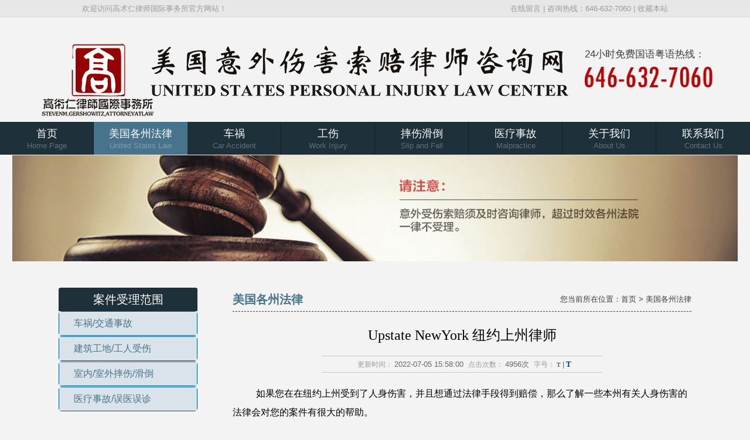

--- FILE ---
content_type: text/html;charset=utf-8
request_url: https://gaolaws.com/usa_legalshow.php?cid=4&id=45
body_size: 8756
content:
<!DOCTYPE html PUBLIC "-//W3C//DTD XHTML 1.0 Transitional//EN" "http://www.w3.org/TR/xhtml1/DTD/xhtml1-transitional.dtd">
<html xmlns="http://www.w3.org/1999/xhtml">
<head>
<meta http-equiv="Content-Type" content="text/html; charset=utf-8" />
<title>Upstate NewYork 纽约上州律师 - 美国各州法律 - 高术仁律师事务所</title>
<meta name="generator" content="" />
<meta name="author" content="" />
<meta name="keywords" content="加州律师，洛杉矶律师，皇后区律师，布鲁克林律师，布鲁伦律师，波士顿律师，麻省律师，法拉盛律师，新泽西" />
<meta name="description" content="" />
<meta name="viewport"
        content="width=device-width, user-scalable=no, initial-scale=1.0, maximum-scale=1.0, minimum-scale=1.0">
    <meta http-equiv="X-UA-Compatible" content="ie=edge"><link href="templates/default/style/webstyle.css" type="text/css" rel="stylesheet" />
<link href="templates/default/style/responsive.css" type="text/css" rel="stylesheet" />
<link href="templates/default/style/lightbox.css" type="text/css" rel="stylesheet" />
<!--[if IE 6]><link href="templates/default/style/lightbox.ie6.css" rel="stylesheet" type="text/css"/><![endif]-->
<script type="text/javascript" src="templates/default/js/jquery.min.js"></script>
<script type="text/javascript" src="templates/default/js/loadimage.js"></script>
<script type="text/javascript" src="templates/default/js/slidespro.js"></script>
<script type="text/javascript" src="templates/default/js/lightbox.js"></script>
<script type="text/javascript" src="templates/default/js/comment.js"></script>
<script type="text/javascript" src="templates/default/js/top.js"></script>
<script type="text/javascript">
$(function(){
	jQuery('.lightbox').lightbox();
	$(".picarr .picture img").LoadImage({width:530,height:350});
	$(".picarr .preview img").LoadImage({width:58,height:45});
	$(".small").click(function(){$("#textarea").css('font-size','12px');});
	$(".big").click(function(){$("#textarea").css('font-size','14px');});
});
</script>
<script type="text/javascript">
function cfm_msg()
{
	if($("#contact").val() == "")
	{
		alert("请填写联系方式！");
		$("#contact").focus();
		return false;
	}
	if($("#content").val() == "")
	{
		alert("请填写留言内容！");
		$("#content").focus();
		return false;
	}
	if($("#validate").val() == "")
	{
		alert("请填写验证码！");
		$("#validate").focus();
		return false;
	}
	$("#form").submit();
}

$(function(){
	$("#subject").focus(function(){
		$("#subject").attr("class", "msg_input_on");
	}).blur(function(){
		$("#subject").attr("class", "msg_input");
	});

	$("#nickname").focus(function(){
		$("#nickname").attr("class", "msg_input_on");
	}).blur(function(){
		$("#nickname").attr("class", "msg_input");
	});

	$("#contact").focus(function(){
		$("#contact").attr("class", "msg_input_on");
	}).blur(function(){
		$("#contact").attr("class", "msg_input");
	});

	$("#userQQ").focus(function(){
		$("#userQQ").attr("class", "msg_input_on");
	}).blur(function(){
		$("#userQQ").attr("class", "msg_input");
	});

	$("#useremail").focus(function(){
		$("#useremail").attr("class", "msg_input_on");
	}).blur(function(){
		$("#useremail").attr("class", "msg_input");
	});

    $("#content").focus(function(){
		$("#content").attr("class", "msg_input_on");
	}).blur(function(){
		$("#content").attr("class", "msg_input");
	});

	$("#validate").focus(function(){
		$("#validate").attr("class", "msg_input_on");
	}).blur(function(){
		$("#validate").attr("class", "msg_input");
	});
});
</script>
</head>
<body class="drawer drawer--right">
<!-- header-->
<header role="banner">
  <button type="button" class="drawer-toggle drawer-hamburger">
    <span class="sr-only">toggle navigation</span>
    <span class="drawer-hamburger-icon"></span>
  </button>
  <nav class="drawer-nav" role="navigation">
    <ul class="drawer-menu">
      <li><a class="drawer-menu-item" href="index.php">首页<em>Home Page</em></a></li>
      <li><a class="drawer-menu-item" href="usa_legal.php">美国各州法律<em>United States Law</em></a></li>
      <li><a class="drawer-menu-item" href="trafficaccident_legal.php">车祸<em>Car Accident</em></a></li>
      <li><a class="drawer-menu-item" href="worklnjury_legal.php">工伤<em>Work Injury</em></a></li>
      <li><a class="drawer-menu-item" href="accidentinjury_legal.php">摔伤滑倒<em>Slip and Fall</em></a></li>
      <li><a class="drawer-menu-item" href="medical_accidents.php">医疗事故<em>Malpractice</em></a></li>
      <li><a class="drawer-menu-item" href="about.php">关于我们<em>About Us</em></a></li>
      <li class="l-last "><a class="drawer-menu-item" href="contact.php">联系我们<em>Contact Us</em></a></li>
    </ul>
  </nav>
</header>

<div class="header">
  <div class="hhead">
    <div class="wrap hhead-main">
      <p class="f-fl">欢迎访问高术仁律师国际事务所官方网站！</p>
      <span class="f-fr"> <a href="/free_consultation.php">在线留言</a> | 咨询热线：646-632-7060 | <a onclick="addFav('http://www.gaolawyers.com', '纽约高术仁律师事务所★纽约最佳华人律师楼,工伤律师,意外伤害律师,车祸律师,人身伤害律师,皇后区律师，加州律师，波士顿律师，洛杉矶律师');" href="javascript:void(0);">收藏本站</a> </span> </div>
  </div>
  <div class="hbody">
    <div class="hbody-main">
      <div class="f-fl m-logo"> <a href="index.php"><img src="templates/default/images/logo.png"></a> </div>
      <div class="f-fl m-logo2"> <a href="index.php"><img height="120px" src="templates/default/images/logo2.png"></a> </div>
      <div class="f-fr m-tel"> <span> <em>24小时免费国语粤语热线：</em> <img alt="646-632-7060" src="templates/default/images/tel.jpg"> </span> </div>
    </div>
  </div>
  <div class="hfoot">
    <ul class="wrap m-nav">
      <li><a href="index.php">首页<em>Home Page</em></a></li>
      <li><a href="usa_legal.php">美国各州法律<em>United States Law</em></a></li>
      <li><a href="trafficaccident_legal.php">车祸<em>Car Accident</em></a></li>
      <li><a href="worklnjury_legal.php">工伤<em>Work Injury</em></a></li>
      <li><a href="accidentinjury_legal.php">摔伤滑倒<em>Slip and Fall</em></a></li>
      <li><a href="medical_accidents.php">医疗事故<em>Malpractice</em></a></li>
      <li><a href="about.php">关于我们<em>About Us</em></a></li>
      <li class="l-last "><a href="contact.php">联系我们<em>Contact Us</em></a></li>
    </ul>
  </div>
</div>
<script type="text/javascript">
$(function(){

	/*当前页面导航高亮*/
	var href = window.location.href.split('/')[window.location.href.split('/').length-1].substr(0,4);
	if(href.length > 0){
		$(function(){
			$("ul.m-nav a:first[href^='"+href+"']").attr("class","s-crt");
			if($("ul.m-nav a:first[href^='"+href+"']").size() == 0){
				$("ul.m-nav a:first[href^='index']").attr("class","s-crt");
			}
		});
	}else{
		$(function(){$("ul.m-nav a:first[href^='index']").attr("class","s-crt")});
	}

	/*下拉菜单*/
	$(".m-nav li").hover(function(){
		$(this).parents(".m-nav > li").find("a:first").addClass("on2");
		$(this).find("ul:first").show(); //鼠标滑过查找li下面的第一个ul显示
	},function(){
		var navobj = $(this).find("ul:first");
		navobj.hide();

		//鼠标离开隐藏li下面的ul
		if(navobj.attr("class") == "nav_sub")
		{
			$(this).find("a:first").removeClass("on2");
		}
	})

	//给li下面ul是s的样式的前一个同辈元素添加css
	$(".nav li ul li ul").prev().addClass("t");
})

//加入收藏
function addFav(url, title){
	try{
		window.external.addFavorite(url, title);
	}
	catch(e){
		try{
			window.sidebar.addPanel(title, url, '');
			}
		catch(e){
			alert('加入收藏失败,请使用Ctrl+D手动添加!');
		}
	}
}
</script>
<!-- /header-->
<!-- banner-->
<div class="subBanner">
  <img src='uploads/image/20160913/1473762294.jpg'  /></div>
<!-- /banner-->
<!-- mainbody-->
<div class="subBody">
  <div class="leftcontent">
    <div class="lbox">
  <h2>案件受理范围</h2>
  <div class="lboxcon">
    <ul>
      <li><a href="trafficaccident_legal.php">车祸/交通事故</a></li>
      <li><a href="worklnjury_legal.php">建筑工地/工人受伤</a></li>
      <li><a href="accidentinjury_legal.php">室内/室外摔伤/滑倒</a></li>
      <li><a href="medical_accidents.php">医疗事故/误医误诊</a></li>  
    </ul>
  </div>
</div>
<div class="lbox">
  <h2>索赔案例</h2>
  <div class="lboxcon">
    <ul>
            <li><a href="successful_caseshow.php?cid=9&id=360" title="纽约意外伤害律师高术仁分析工伤案例：工人工地被管子绊倒受伤起诉索赔，陪审团判决80万赔偿">纽约意外伤害律师高术...</a></li>
            <li><a href="successful_caseshow.php?cid=9&id=359" title="纽约意外伤害律师高术仁分析性骚扰索赔案例：快餐厅女工起诉上司性骚扰起诉获赔32万">纽约意外伤害律师高术...</a></li>
            <li><a href="successful_caseshow.php?cid=9&id=358" title="纽约意外伤害律师高术仁分析工伤索赔案例：焊工因接触石棉导致间皮瘤索赔胜诉，陪审团判决700万">纽约意外伤害律师高术...</a></li>
            <li><a href="successful_caseshow.php?cid=9&id=351" title="纽约高术仁律师解析意外伤害工伤赔偿案件：21岁工人被垃圾车撞死，布鲁克林陪审团给出300万死前恐惧赔偿">纽约高术仁律师解析意...</a></li>
            <li><a href="successful_caseshow.php?cid=9&id=347" title="纽约高术仁律师解析意外伤害案件：布朗克斯70老妇走出商店却因地面不平绊倒，陪审团判她胜诉商店须赔偿165万美金">纽约高术仁律师解析意...</a></li>
          </ul>
  </div>
</div>
<div class="lbox">
  <h2>美国各州法律</h2>
  <div class="lboxcon">
    <ul>
            <li><a href="usa_legalshow.php?cid=4&id=396" title="高术仁律师成功处理复杂交通事故案件，赢得500万美元赔偿">高术仁律师成功处理复...</a></li>
            <li><a href="usa_legalshow.php?cid=4&id=395" title="在加州发生工伤怎么办？如何计算工伤赔偿？工伤赔偿主要赔偿什么？工伤赔偿申请步骤时什么？我什么时候需要律师，什么时候可以自己直接向保险赔？">在加州发生工伤怎么办...</a></li>
            <li><a href="usa_legalshow.php?cid=4&id=136" title="在华盛顿出了意外怎么办？Washington D.C. 华府律师解答华盛顿意外伤害法律规定">在华盛顿出了意外怎么...</a></li>
            <li><a href="usa_legalshow.php?cid=4&id=135" title="Queens 皇后区律师">Queens 皇后区律师</a></li>
            <li><a href="usa_legalshow.php?cid=4&id=134" title="法拉盛律师  Flushing ">法拉盛律师  Flushin...</a></li>
            <li><a href="usa_legalshow.php?cid=4&id=133" title="Brooklyn 布鲁伦律师">Brooklyn 布鲁伦律师</a></li>
            <li><a href="usa_legalshow.php?cid=4&id=132" title="Honolulu 檀香山律师">Honolulu 檀香山律师</a></li>
            <li><a href="usa_legalshow.php?cid=4&id=131" title="在洛杉矶发生车祸怎么办？Los Angeles 洛杉矶律师解答常见车祸问题">在洛杉矶发生车祸怎么...</a></li>
            <li><a href="usa_legalshow.php?cid=4&id=130" title="Orlando 奥兰多律师">Orlando 奥兰多律师</a></li>
            <li><a href="usa_legalshow.php?cid=4&id=129" title="Miami 迈阿密律师">Miami 迈阿密律师</a></li>
            <li><a href="usa_legalshow.php?cid=4&id=128" title="South California 南加州律师">South California 南...</a></li>
            <li><a href="usa_legalshow.php?cid=4&id=127" title="North California 北加州律师">North California 北...</a></li>
            <li><a href="usa_legalshow.php?cid=4&id=126" title="Phoenix 凤凰城律师">Phoenix 凤凰城律师</a></li>
            <li><a href="usa_legalshow.php?cid=4&id=125" title="在达拉斯出意外车祸怎么办？达拉斯华人律师解答车祸疑难问题">在达拉斯出意外车祸怎...</a></li>
            <li><a href="usa_legalshow.php?cid=4&id=124" title="在马里兰出意外车祸怎么办？Maryland 马里兰州意外伤害律师解答常见意外伤害难题">在马里兰出意外车祸怎...</a></li>
            <li><a href="usa_legalshow.php?cid=4&id=123" title="Hawaii 夏威夷州">Hawaii 夏威夷州</a></li>
            <li><a href="usa_legalshow.php?cid=4&id=122" title="Georgia 佐治亚州">Georgia 佐治亚州</a></li>
            <li><a href="usa_legalshow.php?cid=4&id=121" title="Arizona 亚利桑那州">Arizona 亚利桑那州</a></li>
            <li><a href="usa_legalshow.php?cid=4&id=8" title="在加州发生意外伤害怎么办？加州车祸律师可以做什么？California 加州律师分析车祸法律">在加州发生意外伤害怎...</a></li>
            <li><a href="usa_legalshow.php?cid=4&id=9" title="在康州发生车祸怎么办？Connecticut康州律师解答常见车祸法律问题">在康州发生车祸怎么办...</a></li>
            <li><a href="usa_legalshow.php?cid=4&id=10" title="佛罗里达律师  Florida ">佛罗里达律师  Flori...</a></li>
            <li><a href="usa_legalshow.php?cid=4&id=11" title="Massachusetts  麻省律师">Massachusetts  麻省...</a></li>
            <li><a href="usa_legalshow.php?cid=4&id=12" title="美国高术仁律师国际事务所®    【首次咨询免费 646-632-7060】North Carolina  北卡律师">美国高术仁律师国际事...</a></li>
            <li><a href="usa_legalshow.php?cid=4&id=14" title="New York 纽约州律师">New York 纽约州律...</a></li>
          </ul>
  </div>
</div>
  </div>
  <div class="maincontent">
    <div class="subTitle"> <span class="catname">美国各州法律</span> <span class="fr">您当前所在位置：<a href="/jingjian/gaolawyers2">首页</a>&nbsp;&gt;&nbsp;美国各州法律</span>
      <div class="cl"></div>
    </div>
    <div class="subCont">
      <div class="listConts">
                <!-- 标题区域开始 -->
        <h1 class="title">Upstate NewYork 纽约上州律师</h1>
        <div class="info"><small>更新时间：</small>2022-07-05 15:58:00<small>点击次数：</small>4956次<small>字号：</small><span class="small" title="切换到小字体">T</span>|<span class="big" title="切换到大字体">T</span></div>
        <!-- 标题区域结束 -->
        <!-- 摘要区域开始 -->
                <!-- 摘要区域结束 -->
        <!-- 组图区域开始-->
                <!-- 组图区域结束 -->
        <!-- 内容区域开始 -->
        <div id="textarea">
          <p class="MsoNormal">
	<span style="font-size:16px;font-family:Microsoft YaHei;line-height:2;"><span style="font-size:16px;font-family:Microsoft YaHei;line-height:2;">如果您在在纽约上州受到了人身伤害，并且想通过法律手段得到赔偿，那么了解一些本州有关人身伤害的法律会对您的案件有很大的帮助。</span></span><span style="font-size:12pt;font-family:Calibri;"></span> 
</p>
<p class="MsoNormal">
	<span style="font-size:12pt;font-family:Calibri;"></span> 
</p>
<p class="MsoNormal">
	<span style="font-size:12pt;font-family:Calibri;"></span> 
</p>
<p class="MsoNormal">
	<b><span style="font-size:12pt;font-family:等线;font-weight:bold;"><span style="font-size:16px;font-family:Microsoft YaHei;line-height:2;">New York </span><span style="font-size:16px;font-family:Microsoft YaHei;line-height:2;">纽约上州人身伤害诉讼案件的时间限制</span></span></b><b><span style="font-size:12pt;font-family:Calibri;font-weight:bold;"></span></b> 
</p>
<p class="MsoNormal">
	<b><span style="font-size:12pt;font-family:Calibri;font-weight:bold;"></span></b> 
</p>
<p class="MsoNormal">
	<span style="font-size:12pt;font-family:等线;"><span style="font-size:16px;font-family:Microsoft YaHei;line-height:2;">在美国，每个州都对人身意外伤害案件的起诉时间进行了限定。</span> <span style="font-size:16px;font-family:Microsoft YaHei;line-height:2;">对于不同的案件，上诉的截止日期也是不一样的。这就是法律上讲的诉讼时效。</span></span><span style="font-size:12pt;font-family:Calibri;"></span> 
</p>
<p class="MsoNormal">
	<span style="font-size:12pt;font-family:Calibri;"></span> 
</p>
<p class="MsoNormal">
	<span style="font-size:12pt;font-family:等线;"><span style="font-size:16px;font-family:Microsoft YaHei;line-height:2;">在</span><span style="font-size:16px;font-family:Microsoft YaHei;line-height:2;">New York </span><span style="font-size:16px;font-family:Microsoft YaHei;line-height:2;">纽约上州</span><span style="font-size:16px;font-family:Microsoft YaHei;line-height:2;">, </span><span style="font-size:16px;font-family:Microsoft YaHei;line-height:2;">人身伤害案件的诉讼时效为</span><span style="font-size:16px;font-family:Microsoft YaHei;line-height:2;">3</span><span style="font-size:16px;font-family:Microsoft YaHei;line-height:2;">年，即自伤害发生日起至您向法院提起诉讼一共有</span><span style="font-size:16px;font-family:Microsoft YaHei;line-height:2;">3</span><span style="font-size:16px;font-family:Microsoft YaHei;line-height:2;">年的有效期。</span><span style="font-size:16px;font-family:Microsoft YaHei;line-height:2;">(</span><span style="font-size:16px;font-family:Microsoft YaHei;line-height:2;">请查看</span></span><span style="font-size:16px;font-family:Microsoft YaHei;line-height:2;">N.Y. Civ. Prac. R. </span><span style="font-size:16px;font-family:Microsoft YaHei;line-height:2;"><span style="font-size:16px;font-family:Microsoft YaHei;line-height:2;">第</span></span><span style="font-size:16px;font-family:Microsoft YaHei;line-height:2;"> 214</span><span style="font-size:12pt;font-family:等线;"><span style="font-size:16px;font-family:Microsoft YaHei;line-height:2;">节</span><span style="font-size:16px;font-family:Microsoft YaHei;line-height:2;">)</span></span><span style="font-size:12pt;font-family:Calibri;"></span> 
</p>
<p class="MsoNormal">
	<span style="font-size:12pt;font-family:Calibri;"></span> 
</p>
<p class="MsoNormal">
	<span style="font-size:12pt;font-family:等线;"><span style="font-size:16px;font-family:Microsoft YaHei;line-height:2;">请您一定要重视此诉讼时效。如果您未能在</span><span style="font-size:16px;font-family:Microsoft YaHei;line-height:2;">3</span><span style="font-size:16px;font-family:Microsoft YaHei;line-height:2;">年有效期内向法院提起诉讼，</span><span style="font-size:16px;font-family:Microsoft YaHei;line-height:2;">New York </span><span style="font-size:16px;font-family:Microsoft YaHei;line-height:2;">纽约上州法院将永远拒绝审理您的案件，并且您将不会的到任何赔偿。</span></span><span style="font-size:12pt;font-family:Calibri;"></span> 
</p>
<p class="MsoNormal">
	<span style="font-size:12pt;font-family:Calibri;"></span> 
</p>
<p class="MsoNormal">
	<span style="font-size:12pt;font-family:Calibri;"></span> 
</p>
<p class="MsoNormal">
	<b><span style="font-size:12pt;font-family:等线;font-weight:bold;"><span style="font-size:16px;font-family:Microsoft YaHei;line-height:2;">New York </span><span style="font-size:16px;font-family:Microsoft YaHei;line-height:2;">纽约上州事故分摊法</span></span></b><b><span style="font-size:12pt;font-family:Calibri;font-weight:bold;"></span></b> 
</p>
<p class="MsoNormal">
	<span style="font-size:12pt;font-family:Calibri;"></span> 
</p>
<p class="MsoNormal">
	<span style="font-size:16px;font-family:Microsoft YaHei;line-height:2;"><span style="font-size:16px;font-family:Microsoft YaHei;line-height:2;">在某些人身伤害案件中，您起诉的个人或公司会提出您同样需要向此事故承担责任，至少是一部分责任。如果您在一定程度上分摊了责任，那么这一定会影响您最终得到的赔偿金额。</span></span><span style="font-size:12pt;font-family:Calibri;"></span> 
</p>
<p class="MsoNormal">
	<span style="font-size:12pt;font-family:Calibri;"></span> 
</p>
<p class="MsoNormal">
	<span style="font-size:12pt;font-family:等线;"><span style="font-size:16px;font-family:Microsoft YaHei;line-height:2;">New York </span><span style="font-size:16px;font-family:Microsoft YaHei;line-height:2;">纽约上州法院严格遵守“相对过失”原则。在此原则下，您的人身损伤赔偿金会因您承担责任的百分比相应减少。</span></span><span style="font-size:12pt;font-family:Calibri;"></span> 
</p>
<p class="MsoNormal">
	<span style="font-size:12pt;font-family:Calibri;"></span> 
</p>
<p class="MsoNormal">
	<span style="font-size:12pt;font-family:等线;"><span style="font-size:16px;font-family:Microsoft YaHei;line-height:2;">假设您驾驶机动车通过十字路口时正好与一辆闯红灯的机动车发生交通事故，不幸的是检测后发现您事故发生时略微超速。那么，您可能会承担事故</span><span style="font-size:16px;font-family:Microsoft YaHei;line-height:2;">10%</span><span style="font-size:16px;font-family:Microsoft YaHei;line-height:2;">的责任，而肇事司机则会承担</span><span style="font-size:16px;font-family:Microsoft YaHei;line-height:2;">90</span><span style="font-size:16px;font-family:Microsoft YaHei;line-height:2;">％的责任。例如，此次事故中您的损失高达</span><span style="font-size:16px;font-family:Microsoft YaHei;line-height:2;">$10,000</span><span style="font-size:16px;font-family:Microsoft YaHei;line-height:2;">，根据</span><span style="font-size:16px;font-family:Microsoft YaHei;line-height:2;">New York </span><span style="font-size:16px;font-family:Microsoft YaHei;line-height:2;">纽约相对过失原则您的赔偿金将由</span><span style="font-size:16px;font-family:Microsoft YaHei;line-height:2;">$10,000</span><span style="font-size:16px;font-family:Microsoft YaHei;line-height:2;">降到</span><span style="font-size:16px;font-family:Microsoft YaHei;line-height:2;">$9,000</span><span style="font-size:16px;font-family:Microsoft YaHei;line-height:2;">。</span></span><span style="font-size:12pt;font-family:Calibri;"></span> 
</p>
<p class="MsoNormal">
	<span style="font-size:16px;font-family:Microsoft YaHei;line-height:2;"><span style="font-size:16px;font-family:Microsoft YaHei;line-height:2;">计算方式如下：</span> </span><span style="font-size:12pt;font-family:Calibri;"></span> 
</p>
<p class="MsoNormal" style="text-align:center;" align="center">
	<span style="font-size:12pt;font-family:等线;"><span style="font-size:16px;font-family:Microsoft YaHei;line-height:2;">$10,000-($10,000*10%)=$9,000 &nbsp;(10%</span><span style="font-size:16px;font-family:Microsoft YaHei;line-height:2;">为您承担的责任比重</span><span style="font-size:16px;font-family:Microsoft YaHei;line-height:2;">)</span></span><span style="font-size:12pt;font-family:Calibri;"></span> 
</p>
<p class="MsoNormal">
	<span style="font-size:12pt;font-family:Calibri;"></span> 
</p>
<p class="MsoNormal">
	<span style="font-size:12pt;font-family:等线;"><span style="font-size:16px;font-family:Microsoft YaHei;line-height:2;">New York </span><span style="font-size:16px;font-family:Microsoft YaHei;line-height:2;">纽约 法院会严格遵守相对过失原则来审理案件。如果在谈判过程中，辩护律师向法院提出此项原则，请您做好相应的心里准备。</span></span><span style="font-size:12pt;font-family:Calibri;"></span> 
</p>
<p class="MsoNormal">
	<span style="font-size:12pt;font-family:Calibri;"></span> 
</p>
<p class="MsoNormal">
	<span style="font-size:12pt;font-family:Calibri;"></span> 
</p>
<p class="MsoNormal">
	<b><span style="font-size:12pt;font-family:等线;font-weight:bold;"><span style="font-size:16px;font-family:Microsoft YaHei;line-height:2;">New York </span><span style="font-size:16px;font-family:Microsoft YaHei;line-height:2;">纽约 无过错机动车保险法</span></span></b><b><span style="font-size:12pt;font-family:Calibri;font-weight:bold;"></span></b> 
</p>
<p class="MsoNormal">
	<span style="font-size:12pt;font-family:Calibri;"></span> 
</p>
<p class="MsoNormal">
	<span style="font-size:12pt;font-family:等线;"><span style="font-size:16px;font-family:Microsoft YaHei;line-height:2;">只针对机动车事故案件，</span><span style="font-size:16px;font-family:Microsoft YaHei;line-height:2;">New York </span><span style="font-size:16px;font-family:Microsoft YaHei;line-height:2;">纽约上州遵循一套无过失原则。在事故当中，不管谁是责任方，受伤者的保险公司都应承担其医药费及经济收入损失费（除非您的案件符合重大损伤标准）。</span></span><span style="font-size:12pt;font-family:Calibri;"></span> 
</p>
<p class="MsoNormal">
	<span style="font-size:12pt;font-family:Calibri;"></span> 
</p>
<p class="MsoNormal">
	<b><span style="font-size:16px;font-family:Microsoft YaHei;font-weight:bold;line-height:2;"><span style="font-size:16px;font-family:Microsoft YaHei;line-height:2;">宠物攻击／咬伤</span></span></b><b><span style="font-size:12pt;font-family:Calibri;font-weight:bold;"></span></b> 
</p>
<p class="MsoNormal">
	<b><span style="font-size:12pt;font-family:Calibri;font-weight:bold;"></span></b> 
</p>
<p class="MsoNormal">
	<span style="font-size:12pt;font-family:等线;"><span style="font-size:16px;font-family:Microsoft YaHei;line-height:2;">如果宠物狗是第一次咬伤他人，在某种程度上狗狗的主人是受</span><span style="font-size:16px;font-family:Microsoft YaHei;line-height:2;">“致伤责任”法保护的，因为在此之前狗狗的主人没有任何理由相信他们的狗狗会伤害到其他人。这就是所谓的</span></span><span style="font-size:16px;font-family:Microsoft YaHei;line-height:2;">”</span><span style="font-size:16px;font-family:Microsoft YaHei;line-height:2;">one bite</span><span style="font-size:16px;font-family:Microsoft YaHei;line-height:2;">”</span><span style="font-size:12pt;font-family:等线;"><span style="font-size:16px;font-family:Microsoft YaHei;line-height:2;">原则。除此之外，</span><span style="font-size:16px;font-family:Microsoft YaHei;line-height:2;">New York </span><span style="font-size:16px;font-family:Microsoft YaHei;line-height:2;">纽约上州政府没有做出其他具体法规条例。</span></span><span style="font-size:12pt;font-family:Calibri;"></span> 
</p>
<p class="MsoNormal">
	<span style="font-size:12pt;font-family:Calibri;"></span> 
</p>
<p class="MsoNormal">
	<span style="font-size:12pt;font-family:Calibri;"></span> 
</p>
<p class="MsoNormal">
	<b><span style="font-size:12pt;font-family:等线;font-weight:bold;"><span style="font-size:16px;font-family:Microsoft YaHei;line-height:2;">针对</span><span style="font-size:16px;font-family:Microsoft YaHei;line-height:2;">New York </span><span style="font-size:16px;font-family:Microsoft YaHei;line-height:2;">纽约政府的诉讼</span></span></b><b><span style="font-size:12pt;font-family:Calibri;font-weight:bold;"></span></b> 
</p>
<p class="MsoNormal">
	<b><span style="font-size:12pt;font-family:Calibri;font-weight:bold;"></span></b> 
</p>
<p class="MsoNormal">
	<span style="font-size:12pt;font-family:等线;"><span style="font-size:16px;font-family:Microsoft YaHei;line-height:2;">如果您的人身伤害是由</span><span style="font-size:16px;font-family:Microsoft YaHei;line-height:2;">New York </span><span style="font-size:16px;font-family:Microsoft YaHei;line-height:2;">纽约上州政府雇员或部门的疏忽造成的，那么您需要遵循一些其他的条例才能获得损失赔偿金。针对地方活州级政府部门，您需要先向其政府部门发出正式声明并得到回复。</span></span><span style="font-size:12pt;font-family:Calibri;"></span> 
</p>
<p class="MsoNormal">
	<span style="font-size:12pt;font-family:Calibri;"></span> 
</p>
<p class="MsoNormal">
	<span style="font-size:12pt;font-family:等线;"><span style="font-size:16px;font-family:Microsoft YaHei;line-height:2;">所以如果你在纽约上州出了意外那么你需要及时的咨询<a href="http://www.gaolaws.com" target="_blank"><span style="color:#e53333;"><strong>纽约上州律师</strong></span></a>。纽约上州律师在意外伤害案件咨询中会建议你如何处理法律问题。每个州的法律是不一样的，每个城市的具体相关法律规定也是不同的，在纽约上州出的意外适用纽约上州法律，</span> <span style="font-size:16px;font-family:Microsoft YaHei;line-height:2;">只是法律的地域性来决定的。纽约上州律师会通过纽约上州律师事务所来代理您的案件，纽约上州律师一般只能代理纽约上州的案件。<a href="http://www.gaolaws.com" target="_blank"><span style="color:#e53333;"><strong>意外伤害律师</strong></span></a>索赔的过程中如果纽约上州保险公司与您联系，那么你需要马上告知纽约上州律师楼，这样才能保护您的索赔权利以及求偿数额。如果你的家人在纽约上州出了意外，那么请及时联系纽约上州的律师事务所。</span></span><span style="font-size:12pt;font-family:等线;"></span> 
</p>
<p class="MsoNormal">
	<span style="font-size:12pt;font-family:Calibri;"></span> 
</p>
<p class="MsoNormal">
	<b><span style="font-size:16px;font-family:Microsoft YaHei;font-weight:bold;line-height:2;"><span style="font-size:16px;font-family:Microsoft YaHei;line-height:2;">我们的律师代表全纽约所有城市以及县郡的意外伤害案件</span></span></b><b><span style="font-size:12pt;font-family:Calibri;font-weight:bold;"></span></b> 
</p>
<p class="MsoNormal">
	<span style="font-size:12pt;font-family:Calibri;"></span> 
</p>
<p class="MsoNormal">
	<span style="font-size:12pt;font-family:等线;"><span style="font-size:16px;font-family:Microsoft YaHei;line-height:2;">高术仁律师代理纽约各个郡各个城市的案子律师。我们的律师团队受理纽约各大城市的案件。</span> <span style="font-size:16px;font-family:Microsoft YaHei;line-height:2;">我们的团队包括以下的律师。如果你在这些城市发生了意外伤害事件，需要律师的帮助，那么请与我们当地的律师迅速联系：</span></span><span style="font-size:12pt;font-family:Calibri;"></span> 
</p>
<p class="MsoNormal">
	<span style="font-size:12pt;font-family:Calibri;"></span> 
</p>
<p class="MsoNormal">
	<span id="docs-internal-guid-ad2e3dfb-7fff-88a2-5b63-0104f4125bf7">
	<p dir="ltr" style="line-height:1.38;margin-top:0pt;margin-bottom:0pt;">
		<span style="font-size:11pt;font-family:Arial;font-variant-numeric:normal;font-variant-east-asian:normal;vertical-align:baseline;white-space:pre-wrap;">美国高术仁律师国际事务所&reg;&nbsp; 24小时咨询【首次咨询免费 </span><span style="font-size:11pt;font-family:Arial;color:#FF0000;font-variant-numeric:normal;font-variant-east-asian:normal;vertical-align:baseline;white-space:pre-wrap;">646-632-7060</span><span style="font-size:11pt;font-family:Arial;font-variant-numeric:normal;font-variant-east-asian:normal;vertical-align:baseline;white-space:pre-wrap;">】</span>
	</p>
<a href="https://www.gaolawyers.com/news_d.php?id=855" style="text-decoration-line:none;"><span style="font-size:11pt;font-family:Arial;color:#1155CC;font-variant-numeric:normal;font-variant-east-asian:normal;text-decoration-line:underline;text-decoration-skip-ink:none;vertical-align:baseline;white-space:pre-wrap;">西雅图律师</span></a><span style="font-size:11pt;font-family:Arial;font-variant-numeric:normal;font-variant-east-asian:normal;vertical-align:baseline;white-space:pre-wrap;">，</span><a href="https://www.gaolawyers.com/news_d.php?id=855" style="text-decoration-line:none;"><span style="font-size:11pt;font-family:Arial;color:#1155CC;font-variant-numeric:normal;font-variant-east-asian:normal;text-decoration-line:underline;text-decoration-skip-ink:none;vertical-align:baseline;white-space:pre-wrap;">西雅图华人律师</span></a><span style="font-size:11pt;font-family:Arial;font-variant-numeric:normal;font-variant-east-asian:normal;vertical-align:baseline;white-space:pre-wrap;">，</span><a href="https://www.gaolawyers.com/news_d.php?id=855" style="text-decoration-line:none;"><span style="font-size:11pt;font-family:Arial;color:#1155CC;font-variant-numeric:normal;font-variant-east-asian:normal;text-decoration-line:underline;text-decoration-skip-ink:none;vertical-align:baseline;white-space:pre-wrap;">华盛顿律师</span></a><span style="font-size:11pt;font-family:Arial;font-variant-numeric:normal;font-variant-east-asian:normal;vertical-align:baseline;white-space:pre-wrap;">，</span><a href="https://www.gaolawyers.com/news_d.php?id=855" style="text-decoration-line:none;"><span style="font-size:11pt;font-family:Arial;color:#1155CC;font-variant-numeric:normal;font-variant-east-asian:normal;text-decoration-line:underline;text-decoration-skip-ink:none;vertical-align:baseline;white-space:pre-wrap;">华盛顿华人律师</span></a><span style="font-size:11pt;font-family:Arial;font-variant-numeric:normal;font-variant-east-asian:normal;vertical-align:baseline;white-space:pre-wrap;">，</span><a href="https://www.gaolaws.com/usa_legalshow.php?cid=4&amp;id=136" style="text-decoration-line:none;"><span style="font-size:11pt;font-family:Arial;color:#1155CC;font-variant-numeric:normal;font-variant-east-asian:normal;text-decoration-line:underline;text-decoration-skip-ink:none;vertical-align:baseline;white-space:pre-wrap;">大华府律师</span></a><span style="font-size:11pt;font-family:Arial;font-variant-numeric:normal;font-variant-east-asian:normal;vertical-align:baseline;white-space:pre-wrap;">，</span><a href="https://www.gaolawyers.com/news_d.php?id=1058" style="text-decoration-line:none;"><span style="font-size:11pt;font-family:Arial;color:#1155CC;font-variant-numeric:normal;font-variant-east-asian:normal;text-decoration-line:underline;text-decoration-skip-ink:none;vertical-align:baseline;white-space:pre-wrap;">密苏里律师</span></a><span style="font-size:11pt;font-family:Arial;font-variant-numeric:normal;font-variant-east-asian:normal;vertical-align:baseline;white-space:pre-wrap;">，</span><a href="https://www.gaolawyers.com/news_d.php?id=1058" style="text-decoration-line:none;"><span style="font-size:11pt;font-family:Arial;color:#1155CC;font-variant-numeric:normal;font-variant-east-asian:normal;text-decoration-line:underline;text-decoration-skip-ink:none;vertical-align:baseline;white-space:pre-wrap;">密苏里华人律师</span></a><span style="font-size:11pt;font-family:Arial;font-variant-numeric:normal;font-variant-east-asian:normal;vertical-align:baseline;white-space:pre-wrap;">，</span><a href="https://www.gaolawyers.com/news_d.php?id=1056" style="text-decoration-line:none;"><span style="font-size:11pt;font-family:Arial;color:#1155CC;font-variant-numeric:normal;font-variant-east-asian:normal;text-decoration-line:underline;text-decoration-skip-ink:none;vertical-align:baseline;white-space:pre-wrap;">密西西比律师</span></a><span style="font-size:11pt;font-family:Arial;font-variant-numeric:normal;font-variant-east-asian:normal;vertical-align:baseline;white-space:pre-wrap;">，</span><a href="https://www.gaolawyers.com/news_d.php?id=1056" style="text-decoration-line:none;"><span style="font-size:11pt;font-family:Arial;color:#1155CC;font-variant-numeric:normal;font-variant-east-asian:normal;text-decoration-line:underline;text-decoration-skip-ink:none;vertical-align:baseline;white-space:pre-wrap;">密西西比华人律师</span></a><span style="font-size:11pt;font-family:Arial;font-variant-numeric:normal;font-variant-east-asian:normal;vertical-align:baseline;white-space:pre-wrap;">，</span><a href="https://www.gaolawyers.com/news_d.php?id=1055" style="text-decoration-line:none;"><span style="font-size:11pt;font-family:Arial;color:#1155CC;font-variant-numeric:normal;font-variant-east-asian:normal;text-decoration-line:underline;text-decoration-skip-ink:none;vertical-align:baseline;white-space:pre-wrap;">明尼苏达律师</span></a><span style="font-size:11pt;font-family:Arial;font-variant-numeric:normal;font-variant-east-asian:normal;vertical-align:baseline;white-space:pre-wrap;">，</span><a href="https://www.gaolawyers.com/news_d.php?id=1055" style="text-decoration-line:none;"><span style="font-size:11pt;font-family:Arial;color:#1155CC;font-variant-numeric:normal;font-variant-east-asian:normal;text-decoration-line:underline;text-decoration-skip-ink:none;vertical-align:baseline;white-space:pre-wrap;">明尼苏达华人律师</span></a><span style="font-size:11pt;font-family:Arial;font-variant-numeric:normal;font-variant-east-asian:normal;vertical-align:baseline;white-space:pre-wrap;">，</span><a href="https://www.gaolawyers.com/news_d.php?id=1054" style="text-decoration-line:none;"><span style="font-size:11pt;font-family:Arial;color:#1155CC;font-variant-numeric:normal;font-variant-east-asian:normal;text-decoration-line:underline;text-decoration-skip-ink:none;vertical-align:baseline;white-space:pre-wrap;">密歇根律师</span></a><span style="font-size:11pt;font-family:Arial;font-variant-numeric:normal;font-variant-east-asian:normal;vertical-align:baseline;white-space:pre-wrap;">，</span><a href="https://www.gaolawyers.com/news_d.php?id=1054" style="text-decoration-line:none;"><span style="font-size:11pt;font-family:Arial;color:#1155CC;font-variant-numeric:normal;font-variant-east-asian:normal;text-decoration-line:underline;text-decoration-skip-ink:none;vertical-align:baseline;white-space:pre-wrap;">密歇根华人律师</span></a><span style="font-size:11pt;font-family:Arial;font-variant-numeric:normal;font-variant-east-asian:normal;vertical-align:baseline;white-space:pre-wrap;">，</span><a href="https://www.gaolawyers.com/news_d.php?id=1048" style="text-decoration-line:none;"><span style="font-size:11pt;font-family:Arial;color:#1155CC;font-variant-numeric:normal;font-variant-east-asian:normal;text-decoration-line:underline;text-decoration-skip-ink:none;vertical-align:baseline;white-space:pre-wrap;">亚利桑那律师</span></a><span style="font-size:11pt;font-family:Arial;font-variant-numeric:normal;font-variant-east-asian:normal;vertical-align:baseline;white-space:pre-wrap;">，</span><a href="https://www.gaolawyers.com/news_d.php?id=1048" style="text-decoration-line:none;"><span style="font-size:11pt;font-family:Arial;color:#1155CC;font-variant-numeric:normal;font-variant-east-asian:normal;text-decoration-line:underline;text-decoration-skip-ink:none;vertical-align:baseline;white-space:pre-wrap;">亚利桑那车祸律师</span></a><span style="font-size:11pt;font-family:Arial;font-variant-numeric:normal;font-variant-east-asian:normal;vertical-align:baseline;white-space:pre-wrap;">，</span><a href="https://www.gaolawyers.com/news_d.php?id=1063" style="text-decoration-line:none;"><span style="font-size:11pt;font-family:Arial;color:#1155CC;font-variant-numeric:normal;font-variant-east-asian:normal;text-decoration-line:underline;text-decoration-skip-ink:none;vertical-align:baseline;white-space:pre-wrap;">缅因律师</span></a><span style="font-size:11pt;font-family:Arial;font-variant-numeric:normal;font-variant-east-asian:normal;vertical-align:baseline;white-space:pre-wrap;">，</span><a href="https://www.gaolawyers.com/news_d.php?id=1059" style="text-decoration-line:none;"><span style="font-size:11pt;font-family:Arial;color:#1155CC;font-variant-numeric:normal;font-variant-east-asian:normal;text-decoration-line:underline;text-decoration-skip-ink:none;vertical-align:baseline;white-space:pre-wrap;">田纳西律师</span></a><span style="font-size:11pt;font-family:Arial;font-variant-numeric:normal;font-variant-east-asian:normal;vertical-align:baseline;white-space:pre-wrap;">，</span><a href="https://www.gaolawyers.com/news_d.php?id=1059" style="text-decoration-line:none;"><span style="font-size:11pt;font-family:Arial;color:#1155CC;font-variant-numeric:normal;font-variant-east-asian:normal;text-decoration-line:underline;text-decoration-skip-ink:none;vertical-align:baseline;white-space:pre-wrap;">田纳西华人律师</span></a><span style="font-size:11pt;font-family:Arial;font-variant-numeric:normal;font-variant-east-asian:normal;vertical-align:baseline;white-space:pre-wrap;">，</span><a href="https://www.gaolawyers.com/news_d.php?id=1057" style="text-decoration-line:none;"><span style="font-size:11pt;font-family:Arial;color:#1155CC;font-variant-numeric:normal;font-variant-east-asian:normal;text-decoration-line:underline;text-decoration-skip-ink:none;vertical-align:baseline;white-space:pre-wrap;">路易斯安娜华人律师</span></a><span style="font-size:11pt;font-family:Arial;font-variant-numeric:normal;font-variant-east-asian:normal;vertical-align:baseline;white-space:pre-wrap;">，</span><a href="https://www.gaolawyers.com/news_d.php?id=1052" style="text-decoration-line:none;"><span style="font-size:11pt;font-family:Arial;color:#1155CC;font-variant-numeric:normal;font-variant-east-asian:normal;text-decoration-line:underline;text-decoration-skip-ink:none;vertical-align:baseline;white-space:pre-wrap;">印第安纳律师</span></a><span style="font-size:11pt;font-family:Arial;font-variant-numeric:normal;font-variant-east-asian:normal;vertical-align:baseline;white-space:pre-wrap;">，</span><a href="https://www.gaolawyers.com/news_d.php?id=1052" style="text-decoration-line:none;"><span style="font-size:11pt;font-family:Arial;color:#1155CC;font-variant-numeric:normal;font-variant-east-asian:normal;text-decoration-line:underline;text-decoration-skip-ink:none;vertical-align:baseline;white-space:pre-wrap;">印第安纳华人律师</span></a><span style="font-size:11pt;font-family:Arial;font-variant-numeric:normal;font-variant-east-asian:normal;vertical-align:baseline;white-space:pre-wrap;">，</span><a href="https://www.gaolawyers.com/news_d.php?id=1051" style="text-decoration-line:none;"><span style="font-size:11pt;font-family:Arial;color:#1155CC;font-variant-numeric:normal;font-variant-east-asian:normal;text-decoration-line:underline;text-decoration-skip-ink:none;vertical-align:baseline;white-space:pre-wrap;">拉斯维加斯华人律师</span></a><span style="font-size:11pt;font-family:Arial;font-variant-numeric:normal;font-variant-east-asian:normal;vertical-align:baseline;white-space:pre-wrap;">，</span><a href="https://www.gaolawyers.com/news_d.php?id=1050" style="text-decoration-line:none;"><span style="font-size:11pt;font-family:Arial;color:#1155CC;font-variant-numeric:normal;font-variant-east-asian:normal;text-decoration-line:underline;text-decoration-skip-ink:none;vertical-align:baseline;white-space:pre-wrap;">夏威夷律师</span></a><span style="font-size:11pt;font-family:Arial;font-variant-numeric:normal;font-variant-east-asian:normal;vertical-align:baseline;white-space:pre-wrap;">，</span><a href="https://www.gaolawyers.com/news_d.php?id=1050" style="text-decoration-line:none;"><span style="font-size:11pt;font-family:Arial;color:#1155CC;font-variant-numeric:normal;font-variant-east-asian:normal;text-decoration-line:underline;text-decoration-skip-ink:none;vertical-align:baseline;white-space:pre-wrap;">夏威夷华人律师</span></a><span style="font-size:11pt;font-family:Arial;font-variant-numeric:normal;font-variant-east-asian:normal;vertical-align:baseline;white-space:pre-wrap;">，</span><a href="https://www.gaolawyers.com/news_d.php?id=854" style="text-decoration-line:none;"><span style="font-size:11pt;font-family:Arial;color:#1155CC;font-variant-numeric:normal;font-variant-east-asian:normal;text-decoration-line:underline;text-decoration-skip-ink:none;vertical-align:baseline;white-space:pre-wrap;">旧金山律师</span></a><span style="font-size:11pt;font-family:Arial;font-variant-numeric:normal;font-variant-east-asian:normal;vertical-align:baseline;white-space:pre-wrap;">，</span><a href="https://www.gaolawyers.com/news_d.php?id=854" style="text-decoration-line:none;"><span style="font-size:11pt;font-family:Arial;color:#1155CC;font-variant-numeric:normal;font-variant-east-asian:normal;text-decoration-line:underline;text-decoration-skip-ink:none;vertical-align:baseline;white-space:pre-wrap;">旧金山华人律师</span></a><span style="font-size:11pt;font-family:Arial;font-variant-numeric:normal;font-variant-east-asian:normal;vertical-align:baseline;white-space:pre-wrap;">，</span><a href="https://www.gaolaws.com/usa_legalshow.php?cid=4&amp;id=9" style="text-decoration-line:none;"><span style="font-size:11pt;font-family:Arial;color:#1155CC;font-variant-numeric:normal;font-variant-east-asian:normal;text-decoration-line:underline;text-decoration-skip-ink:none;vertical-align:baseline;white-space:pre-wrap;">康州律师</span></a><span style="font-size:11pt;font-family:Arial;font-variant-numeric:normal;font-variant-east-asian:normal;vertical-align:baseline;white-space:pre-wrap;">，</span><a href="https://www.gaolaws.com/usa_legalshow.php?cid=4&amp;id=9" style="text-decoration-line:none;"><span style="font-size:11pt;font-family:Arial;color:#1155CC;font-variant-numeric:normal;font-variant-east-asian:normal;text-decoration-line:underline;text-decoration-skip-ink:none;vertical-align:baseline;white-space:pre-wrap;">康州华人律师</span></a><span style="font-size:11pt;font-family:Arial;font-variant-numeric:normal;font-variant-east-asian:normal;vertical-align:baseline;white-space:pre-wrap;">，</span><a href="https://www.gaolawyers.com/news_d.php?id=859" style="text-decoration-line:none;"><span style="font-size:11pt;font-family:Arial;color:#1155CC;font-variant-numeric:normal;font-variant-east-asian:normal;text-decoration-line:underline;text-decoration-skip-ink:none;vertical-align:baseline;white-space:pre-wrap;">麻省律师</span></a><span style="font-size:11pt;font-family:Arial;font-variant-numeric:normal;font-variant-east-asian:normal;vertical-align:baseline;white-space:pre-wrap;">，</span><a href="https://www.gaolawyers.com/news_d.php?id=859" style="text-decoration-line:none;"><span style="font-size:11pt;font-family:Arial;color:#1155CC;font-variant-numeric:normal;font-variant-east-asian:normal;text-decoration-line:underline;text-decoration-skip-ink:none;vertical-align:baseline;white-space:pre-wrap;">麻省华人律师</span></a><span style="font-size:11pt;font-family:Arial;font-variant-numeric:normal;font-variant-east-asian:normal;vertical-align:baseline;white-space:pre-wrap;">，</span><a href="https://www.gaolawyers.com/news_d.php?id=859" style="text-decoration-line:none;"><span style="font-size:11pt;font-family:Arial;color:#1155CC;font-variant-numeric:normal;font-variant-east-asian:normal;text-decoration-line:underline;text-decoration-skip-ink:none;vertical-align:baseline;white-space:pre-wrap;">波士顿律师</span></a><span style="font-size:11pt;font-family:Arial;font-variant-numeric:normal;font-variant-east-asian:normal;vertical-align:baseline;white-space:pre-wrap;">，</span><a href="https://www.gaolawyers.com/news_d.php?id=859" style="text-decoration-line:none;"><span style="font-size:11pt;font-family:Arial;color:#1155CC;font-variant-numeric:normal;font-variant-east-asian:normal;text-decoration-line:underline;text-decoration-skip-ink:none;vertical-align:baseline;white-space:pre-wrap;">波士顿华人律师</span></a><span style="font-size:11pt;font-family:Arial;font-variant-numeric:normal;font-variant-east-asian:normal;vertical-align:baseline;white-space:pre-wrap;">，</span><a href="https://www.gaolawyers.com/news_d.php?id=856" style="text-decoration-line:none;"><span style="font-size:11pt;font-family:Arial;color:#1155CC;font-variant-numeric:normal;font-variant-east-asian:normal;text-decoration-line:underline;text-decoration-skip-ink:none;vertical-align:baseline;white-space:pre-wrap;">马里兰律师</span></a><span style="font-size:11pt;font-family:Arial;font-variant-numeric:normal;font-variant-east-asian:normal;vertical-align:baseline;white-space:pre-wrap;">，</span><a href="https://www.gaolawyers.com/news_d.php?id=856" style="text-decoration-line:none;"><span style="font-size:11pt;font-family:Arial;color:#1155CC;font-variant-numeric:normal;font-variant-east-asian:normal;text-decoration-line:underline;text-decoration-skip-ink:none;vertical-align:baseline;white-space:pre-wrap;">马里兰华人律师</span></a><span style="font-size:11pt;font-family:Arial;font-variant-numeric:normal;font-variant-east-asian:normal;vertical-align:baseline;white-space:pre-wrap;">，</span><a href="https://www.gaolawyers.com/news/%E7%BE%8E%E5%9B%BD%E9%AB%98%E6%9C%AF%E4%BB%81%E5%BE%8B%E5%B8%88%E5%9B%BD%E9%99%85%E4%BA%8B%E5%8A%A1%E6%89%80%C2%AE----%E3%80%90%E9%A6%96%E6%AC%A1%E5%92%A8%E8%AF%A2%E5%85%8D%E8%B4%B9-646-632" style="text-decoration-line:none;"><span style="font-size:11pt;font-family:Arial;color:#1155CC;font-variant-numeric:normal;font-variant-east-asian:normal;text-decoration-line:underline;text-decoration-skip-ink:none;vertical-align:baseline;white-space:pre-wrap;">罗德岛律师</span></a><span style="font-size:11pt;font-family:Arial;font-variant-numeric:normal;font-variant-east-asian:normal;vertical-align:baseline;white-space:pre-wrap;">，</span><a href="https://www.gaolawyers.com/news/%E7%BE%8E%E5%9B%BD%E9%AB%98%E6%9C%AF%E4%BB%81%E5%BE%8B%E5%B8%88%E5%9B%BD%E9%99%85%E4%BA%8B%E5%8A%A1%E6%89%80%C2%AE----%E3%80%90%E9%A6%96%E6%AC%A1%E5%92%A8%E8%AF%A2%E5%85%8D%E8%B4%B9-646-632" style="text-decoration-line:none;"><span style="font-size:11pt;font-family:Arial;color:#1155CC;font-variant-numeric:normal;font-variant-east-asian:normal;text-decoration-line:underline;text-decoration-skip-ink:none;vertical-align:baseline;white-space:pre-wrap;">罗德岛华人律师</span></a><span style="font-size:11pt;font-family:Arial;font-variant-numeric:normal;font-variant-east-asian:normal;vertical-align:baseline;white-space:pre-wrap;">，</span><a href="https://www.gaolawyers.com/news_d.php?id=854" style="text-decoration-line:none;"><span style="font-size:11pt;font-family:Arial;color:#1155CC;font-variant-numeric:normal;font-variant-east-asian:normal;text-decoration-line:underline;text-decoration-skip-ink:none;vertical-align:baseline;white-space:pre-wrap;">湾区车祸律师</span></a><span style="font-size:11pt;font-family:Arial;font-variant-numeric:normal;font-variant-east-asian:normal;vertical-align:baseline;white-space:pre-wrap;">，</span><a href="https://www.gaolaws.com/usa_legalshow.php?cid=4&amp;id=16" style="text-decoration-line:none;"><span style="font-size:11pt;font-family:Arial;color:#1155CC;font-variant-numeric:normal;font-variant-east-asian:normal;text-decoration-line:underline;text-decoration-skip-ink:none;vertical-align:baseline;white-space:pre-wrap;">南卡律师</span></a><span style="font-size:11pt;font-family:Arial;font-variant-numeric:normal;font-variant-east-asian:normal;vertical-align:baseline;white-space:pre-wrap;">，</span><a href="https://www.gaolaws.com/usa_legalshow.php?cid=4&amp;id=16" style="text-decoration-line:none;"><span style="font-size:11pt;font-family:Arial;color:#1155CC;font-variant-numeric:normal;font-variant-east-asian:normal;text-decoration-line:underline;text-decoration-skip-ink:none;vertical-align:baseline;white-space:pre-wrap;">南卡华人律师</span></a><span style="font-size:11pt;font-family:Arial;font-variant-numeric:normal;font-variant-east-asian:normal;vertical-align:baseline;white-space:pre-wrap;">，</span><a href="https://www.gaolaws.com/usa_legalshow.php?cid=4&amp;id=12" style="text-decoration-line:none;"><span style="font-size:11pt;font-family:Arial;color:#1155CC;font-variant-numeric:normal;font-variant-east-asian:normal;text-decoration-line:underline;text-decoration-skip-ink:none;vertical-align:baseline;white-space:pre-wrap;">北卡律师</span></a><span style="font-size:11pt;font-family:Arial;font-variant-numeric:normal;font-variant-east-asian:normal;vertical-align:baseline;white-space:pre-wrap;">，</span><a href="https://www.gaolaws.com/usa_legalshow.php?cid=4&amp;id=12" style="text-decoration-line:none;"><span style="font-size:11pt;font-family:Arial;color:#1155CC;font-variant-numeric:normal;font-variant-east-asian:normal;text-decoration-line:underline;text-decoration-skip-ink:none;vertical-align:baseline;white-space:pre-wrap;">北卡华人律师</span></a><span style="font-size:11pt;font-family:Arial;font-variant-numeric:normal;font-variant-east-asian:normal;vertical-align:baseline;white-space:pre-wrap;">，</span><a href="https://www.gaolawyers.com/law/%E7%BE%8E%E5%9B%BD%E9%AB%98%E6%9C%AF%E4%BB%81%E5%BE%8B%E5%B8%88%E5%9B%BD%E9%99%85%E4%BA%8B%E5%8A%A1%E6%89%80%C2%AE" style="text-decoration-line:none;"><span style="font-size:11pt;font-family:Arial;color:#1155CC;font-variant-numeric:normal;font-variant-east-asian:normal;text-decoration-line:underline;text-decoration-skip-ink:none;vertical-align:baseline;white-space:pre-wrap;">洛杉矶律师</span></a><span style="font-size:11pt;font-family:Arial;font-variant-numeric:normal;font-variant-east-asian:normal;vertical-align:baseline;white-space:pre-wrap;">，</span><a href="https://www.gaolawyers.com/law/%E7%BE%8E%E5%9B%BD%E9%AB%98%E6%9C%AF%E4%BB%81%E5%BE%8B%E5%B8%88%E5%9B%BD%E9%99%85%E4%BA%8B%E5%8A%A1%E6%89%80%C2%AE" style="text-decoration-line:none;"><span style="font-size:11pt;font-family:Arial;color:#1155CC;font-variant-numeric:normal;font-variant-east-asian:normal;text-decoration-line:underline;text-decoration-skip-ink:none;vertical-align:baseline;white-space:pre-wrap;">洛杉矶华人律师</span></a><span style="font-size:11pt;font-family:Arial;font-variant-numeric:normal;font-variant-east-asian:normal;vertical-align:baseline;white-space:pre-wrap;">，</span></span>
</p>
<p>
	<br />
</p>        </div>
        <div class="author"> (编辑：admin)</div>
        <!-- 内容区域结束 -->
        <!-- 相关文章开始 -->
        <div class="preNext">
          <div class="line"><strong></strong></div>
          <ul class="text">
            <li>上一篇：<a href="usa_legalshow.php?cid=4&id=46">Long Island 长岛律师</a></li><li>下一篇：<a href="usa_legalshow.php?cid=4&id=44">纽约律师  New York City </a></li>          </ul>
          <ul class="actBox">
            <li id="act-pus"><a href="javascript:;" onclick="AddFavorite();">收藏</a></li>
            <li id="act-pnt"><a href="javascript:;" onclick="window.print();">打印</a></li>
          </ul>
          <input type="hidden" name="aid" id="aid" value="45" />
          <input type="hidden" name="molds" id="molds" value="1" />
        </div>
        <!-- 相关文章结束 -->
                    <div class="m-box-content">
        <h2 class="views-field-title">
          <div class="field-content">
            <p><span class="color1">你是不是</span><span class="color2">意外受伤</span><span class="color1">了？<br>
              马上拨打免费热线!咨询专业律师</span><span class="color2">(646)632-7060</span></p>
          </div>
        </h2>
      </div>
      <div class="views-field-body"> 请马上联系高术仁律师，及时保护你的合法索赔权利！复杂的美国法律往往使受害者索赔无门，深拗的法律英语使得华人头疼。高术仁律师事务所有二十余年处理受伤索赔案件的经验，并且有着十余律师的强大团队来保护受害者。并且我们提供一对一的中文法律翻译。请注意：所有的法律咨询都是免费的， 律师费由被告的赔偿来支付，无赔偿就没有律师费，客户无风险。 </div>
            <form name="form" id="form" method="post" action="">
        <div class="msgtitle"><span class="msgt">您遇到什么麻烦了：</span>
        <input name="subject" type="text" id="subject" class="msg_input" /></div>
        <div class="msgtitle"><span class="msgt">您的名字：</span>
        <input name="nickname" type="text" id="nickname" class="msg_input" /></div>
        <div class="msgtitle"><span class="msgt">您的联系方式：</span>
        <input name="contact" type="text" id="contact" class="msg_input" /></div>
        <div class="msgtitle"><span class="msgt">您的QQ：</span>
        <input name="userQQ" type="text" id="userQQ" class="msg_input" /></div>
        <div class="msgtitle"><span class="msgt">您的邮箱：</span>
        <input name="useremail" type="text" id="useremail" class="msg_input" /></div>
        <span class="msgtitle">详细描述您遇到的麻烦：</span>
        <textarea name="content" class="msg_input" style="width:729px;height:180px;overflow:auto;" id="content" ></textarea>
        <span class="msgtitle">验证码：</span>
        <input name="validate" type="text" id="validate" class="msg_input" style="width:120px;margin-right:5px;" />
        <span><img id="ckstr" src="data/captcha/ckstr.php" title="看不清？点击更换" align="absmiddle" style="cursor:pointer;" onClick="this.src=this.src+'?'" /> <a href="javascript:;" onClick="var v=document.getElementById('ckstr');v.src=v.src+'?';return false;">看不清?</a></span><br />
        <div class="msg_btn_area"> <a href="javascript:void(0);" onclick="cfm_msg();return false;">提　交</a></div>
        <input type="hidden" name="action" id="action" value="add" />
      </form>
      </div>
    </div>
  </div>
  <div class="cl"></div>

</div>
<!-- /mainbody-->
<!-- footer-->
<!-- footer-->

<div class="footer">
  <div class="flink">
    <div class="g-wrap">
      <div class="flcontac">
        <h2>联系方式</h2>
        <div>
          <p> <em>24小时免费国语粤语热线：</em> <img width="202" height="32" src="templates/default/images/tel2.jpg"> </p>
          <p> 邮箱：gao@gaolawyers.com </p>
          <p> 地址：14 Penn Plaza, 17th Floor </p>
          <p> &nbsp; &nbsp; &nbsp; &nbsp; &nbsp;&nbsp;New York, NY 10122 </p>
          <p> 微信：gao6466327060 </p>
          <p> QQ：3113181778 </p>
        </div>
      </div>
      <div class="flinklist">
        <h2>友情链接</h2>
        <ul>
                          <li><a href="http://www.nysba.org/" title="纽约州律师协会">纽约州律师协会</a></li>
                          <li><a href="http://www.probonoinst.org/" title="美国免费义务律师网">美国免费义务律师网</a></li>
                          <li><a href="http://www.uscourts.gov/" title="美国法院联合系统">美国法院联合系统</a></li>
                          <li><a href="https://www.nycourts.gov/ctapps/" title="纽约州高级法院">纽约州高级法院</a></li>
                          <li><a href="http://www.nycourts.gov/" title="纽约州法院联合网">纽约州法院联合网</a></li>
                          <li><a href="https://www.nystla.org/" title="纽约州庭审律师协会">纽约州庭审律师协会</a></li>
                          <li><a href="http://www.nycbar.org/" title="纽约市律师协会">纽约市律师协会</a></li>
                          <li><a href="http://www.aila.org/" title="美国移民法律师协会">美国移民法律师协会</a></li>
                          <li><a href="https://www.justice.org/" title="美国正义联盟">美国正义联盟</a></li>
                    </ul>
      </div>
      <div class="flchangs">
        <h2>法律常识</h2>
        <ul>
                          <li><a href="legal_knowledgeshow.php?cid=11&id=393" title="如何在美国道路上提升与骑自行车者的和谐共处：给予空间、小心转弯和其他驾驶者应知道的关键信息">如何在美国道路上提升与骑自行车者的和...</a></li>
                              <li><a href="legal_knowledgeshow.php?cid=11&id=390" title="纽约#芝加哥#俄亥俄律师解析:你知道的关于美国车祸索赔，90%都是错的，美国车祸案五个快问快答">纽约#芝加哥#俄亥俄律师解析:你知道的关...</a></li>
                              <li><a href="legal_knowledgeshow.php?cid=11&id=383" title="美国意外伤害律师解答华人6个常见问题">美国意外伤害律师解答华人6个常见问题</a></li>
                              <li><a href="legal_knowledgeshow.php?cid=11&id=61" title="4大加急签证申请理由">4大加急签证申请理由</a></li>
                              <li><a href="legal_knowledgeshow.php?cid=11&id=60" title="纽约移民必知： 纽约离婚财产怎么分？">纽约移民必知： 纽约离婚财产怎么分？</a></li>
                              <li><a href="legal_knowledgeshow.php?cid=11&id=59" title="房东房客的法律问题-如何自己解决">房东房客的法律问题-如何自己解决</a></li>
                              <li><a href="legal_knowledgeshow.php?cid=11&id=58" title="法院指定的免费义务律师怎么找？">法院指定的免费义务律师怎么找？</a></li>
                              <li><a href="legal_knowledgeshow.php?cid=11&id=57" title="为何我被拒签？如何改判？">为何我被拒签？如何改判？</a></li>
                              <li><a href="legal_knowledgeshow.php?cid=11&id=56" title="美国交通罚单处理方法">美国交通罚单处理方法</a></li>
                        </ul>
      </div>
      <div class="clearBoth"></div>
    </div>
  </div>
  <div class="ffnav">
    <div class="g-wrap m-ffoot-main">Advice here is for legal informational purposes only and should not be considered as legal advice.</div>
    <div class="g-wrap m-ffoot-main">
                  <a href="index.php">网站首页</a>|                  <a href="trafficaccident_legal.php">车祸法律</a>|                  <a href="worklnjury_legal.php">工伤法律</a>|                  <a href="medical_accidents.php">医疗事故</a>|                  <a href="accidentinjury_legal.php">意外伤害法律</a>|                  <a href="usa_legal.php">美国各州法律</a>|                  <a href="about.php">律师简介</a>|                  <a href="free_consultation.php">免费咨询</a>|                  <a href="contact.php">联系我们</a>|                  <a href="legal_knowledge.php">法律常识</a>            </div>
  </div>
  <div class="m-ffoot">
    <div class="g-wrap m-ffoot-main">
      <p class="f-fl"> Copyright © 2010-2023美国意外伤害索赔律师咨询网 </p>
      <p class="f-fr"> 备案号：蜀ICP备12012033号-1 </p>
      <p class="f-fr"> SEO服务商：(<a target="_blank" href="https://www.zhongseo.com">寰球贸易SEO</a>)@ </p>
    </div>
  </div>
</div>
<!-- /footer-->


<!-- jquery & iScroll -->
<script src="https://cdnjs.cloudflare.com/ajax/libs/iScroll/5.2.0/iscroll.min.js"></script>
<!-- drawer.js -->
<script src="https://cdnjs.cloudflare.com/ajax/libs/drawer/3.2.2/js/drawer.min.js"></script>
<!-- /footer-->
</body>
</html>


--- FILE ---
content_type: text/css
request_url: https://gaolaws.com/templates/default/style/webstyle.css
body_size: 8553
content:
@charset "utf-8";
 
/* reset */
html, body, div, span, applet, object, iframe, h1, h2, h3, h4, h5, h6, p, blockquote, pre,
a, abbr, acronym, address, big, cite, code, del, dfn, em, img, ins, kbd, q, s, samp,
small, strike, strong, sub, sup, tt, var, b, u, i, center, dl, dt, dd, ol, ul, li,
fieldset, form, label, legend, keygen, table, caption, tbody, tfoot, thead, tr, th, td,
article, aside, canvas, details, figcaption, figure, footer, header, hgroup, menu, nav, section, summary,
time, mark, audio, video,  select, button { margin:0; padding:0; border:none; outline:0; font-size:100%; font:inherit; vertical-align:baseline;}
/*input, textarea,  上面的少了这二个*/
.g-body {
    min-width: 1000px;
    width: 100%;
}
.header,.footer{width:100%; background:#fff; border-bottom:1px solid #f3f3f3;width:expression(document.body.clientWidth <= 1239? "1239px": "auto"); min-width:1239px;}
html, body, form, fieldset, p, div, h1, h2, h3, h4, h5, h6 { -webkit-text-size-adjust:none;margin：0；padding：0；position：relative；}
article, aside, details, figcaption, figure, footer, header, hgroup, menu, nav, section { display:block;}
ol, ul { list-style:none;}
sup, sub {font-size:83%;}
blockquote, q { quotes:none;}
blockquote:before, blockquote:after, q:before, q:after { content:''; content:none;}
del { text-decoration:line-through;}
ins, u, s, a, a:hover { text-decoration:none;}
pre, code, kbd, samp { font-family:inherit;}
em, i, cite, var, address, dfn { font-style:normal;}
h1, h2, h3, h4, h5, h6{ font-weight:normal;}
strong, b { font-weight:bold;}
h1, h2, h3, h4, h5, h6 { font-family:\5fae\8f6f\96c5\9ed1;}
html, body, fieldset, img, iframe, abbr { border:0;}
table { border-collapse:collapse; border-spacing:0;}
caption, th { text-align:left; font-weight:normal;}
textarea{ overflow:auto; resize:none;}
label, summary { cursor:default;}
a, button, label { cursor:pointer;}
body, textarea, input, button, select, keygen, legend { font:13px/1.14 \5fae\8f6f\96c5\9ed1,helvetica,sans-serif; color:#3D3D3C;}
html { _background-image:url(about:blank); _background-attachment:fixed;}
body, html { background-color:#F3F3F3; width:100%;}
a { color:#3D3D3C; -webkit-tap-highlight-color:rgba(0,0,0,0);}
a:hover { color:#B40705; text-decoration:underline;}
.f-fl { float:left; display:inline;}
.f-fr { float:right; display:inline;}

/********************* 以下(结束标识)代码请在实际开发中删除 *********************/


/*头部区域*/
.wrap { margin:0 auto; width:1000px;}
.hhead { background-color:#E7E7E7;}
.hhead-main { height:30px; line-height:30px;}
.hhead-main, .hhead-main a { color:#9C9C9C;}
.hhead-main a:hover { color:#B40705;}
.hbody { background-color:#F3F3F3;}
.hbody-main { height:178px;}
.hbody-main a{ display:block;}
.m-logo {
	margin-left: 5%;
    margin-top: 40px;
    width: 13%;
}
.m-logo2{width:60%; margin-top:30px;}
.m-logo2 a{ text-align:center;}
.m-tel { margin-top:53px;width:17%; margin-right:5%}
.m-tel img{ max-width:226px; width:100%;}
.m-tel em { display:block; font-size:17px; margin-bottom:12px;}
.hfoot { background-color:#1e303a;}
.m-nav { width:auto; height:56px; max-width:1600px; min-width:1000px; _overflow:hidden;}
.m-nav li { float:left; display:inline; width:12.5%; text-align:center; word-wrap:normal; white-space:nowrap; background:url(../images/line.png) repeat-y right top;}
.m-nav li.l-last { background-image:none;}
.m-nav li a { height:46px; padding-top:10px;}
.m-nav li a, .m-nav li em { display:block;}
.m-nav li a { font-size:18px; color:#fff;}
.m-nav li a em { overflow:hidden; margin-top:3px; color:#fff; font-size:13px; line-height:normal; opacity:.3; filter:alpha(opacity=30);}
.m-nav .s-crt, .m-nav li a:hover,.m-nav .s-crt em, .m-nav li a:hover em{ background-color: #47738c; text-decoration:none; color:#FFF;}
.m-float-main { width:100%; text-align:center; background-color:#1e303a; height:160px;width:expression(document.body.clientWidth <= 1239? "1239px": "auto"); min-width:1239px;}
.m-float-main ul { width:1000px; text-align:center; margin: 0 auto; font-size:16px;}
.m-float-main ul li { float:left; margin:10px 150px 0 0;}
.m-float-main a, .m-float-main span { color:#fff;}
.m-float-main span, .m-float-main em { display:block; margin-top:6px;}
.m-float-main em { color:#fff;}
.indexcon1-bg{
width:expression(document.body.clientWidth <= 1239? "1239px": "auto"); min-width:1239px;
padding:10px 0 0 0;
height:757px;
background-color:#FFF;}
.indexcon2-bg{
width:expression(document.body.clientWidth <= 1239? "1239px": "auto"); min-width:1239px;
background-color:#FFF;
height:541px;}
.indexcon3-bg{
width:expression(document.body.clientWidth <= 1239? "1239px": "auto"); min-width:1239px;
background-color:#FFF;
padding:10px 0 0 0;
height:486px;}
.indexcon4-bg{
width:expression(document.body.clientWidth <= 1239? "1239px": "auto"); min-width:1239px;
background:url(../images/indexcon4.jpg) no-repeat scroll center 0;
height:465px;
}
.con4left{ float:left; width:47%;}
.con4right{ float:right; width:52%;}
.con4rightcon{ font-size:17px; line-height:30px; color:#FFF;padding: 60px 20px 0 0;}
.con4rightcon h3{ font-weight:bold; font-size:26px; padding-bottom:10px;}
.con4rightcon-more{border: 1px solid #fff;
    color: #fff;
    display: inline-block;
    height: 23px;
    line-height: 23px;
    padding: 0 14px;
	float:right;
	}
.con4rightcon-more:hover{ color:#F00; text-decoration:none;}
.indexcon1 {
    margin-top: 35px;
	border-top:3px solid #273e4a;
}
.indexcon2 {
	border-top:3px solid #09426c;
}
.indexcon3 {
    margin-top: 35px;
	border-top:3px solid #09426c;
}
.indexcon2 li{ float:left; padding:10px;}
.indexcon2 li a{ display:block; width:210px;border:2px solid #1e303a; text-align:center; color:#1e303a; font-size:14px; font-weight:bold; padding:5px;}
.indexcon2 li a:hover,.indexcon2 li a.zhou{ background-color:#47738c; color:#fff; text-decoration:none;}
.indexcon2 li a.zhou:hover{ background-color:#FFF;color:#1e303a; }

.usalegal li{ float:left; padding:10px;}
.usalegal li a{ display:block; width:210px; height:48px; line-height:48px; border:2px solid #005695; text-align:center; color:#005695; font-size:14px; font-weight:bold;}
.usalegal li a:hover{ background-color:#005695; color:#fff; text-decoration:none;}

.indexcon5-bg .m-box-content{ 

background-color:#47738c; margin:0 0 20px 0;}
.indexcon3 li {
    display: inline;
    float: left;
    font-size: 20px;
    margin-top: 8px;
    width: 485px;
}
.indexcon5-bg .m-box-content{display: block;
    float: left;
    opacity: 1;
    position: relative;
    z-index: 2;
	padding: 30px;}
.subCont .m-box-content{display: block;
    opacity: 1;
    position: relative;
    z-index: 2;
	margin-top:50px;
	}
.subCont .views-field-title::after {
    color: #1669ac;
    content: "\"";
    font-size: 50px;
    font-weight: 400;
    left: 620px;
    line-height: 150px;
    position: absolute;
    top: -10px;
}
.subCont .views-field-title::before {
    color: #1669ac;
    content: "\"";
    font-size: 50px;
    font-weight: 400;
    left: -20px;
    line-height: 150px;
    position: absolute;
    top: -50px;
}
.subCont .views-field-body{ margin-bottom:30px;}
.subCont .views-field-title .color1 {
    color: #1669ac;
    font-weight: 400;
}
.subCont .views-field-title .color2 {
    color: #d02747;
    font-weight: 400;
    letter-spacing: 0;
}
.subCont .views-field-body{ font-size:24px; line-height:40px; color:#1669ac;}
.indexcon5-bg h2 {
    color: #a8b4bd;
    font: 300 28px/40px "微软雅黑",sans-serif;
    letter-spacing: 1px;
    margin-bottom: 15px;
}
.views-field-title::before {
    color: #FFF;
    content: "\"";
    font-size: 50px;
    font-weight: 400;
    left: -20px;
    line-height: 150px;
    position: absolute;
    top: -50px;
}

#block-views-articles-block {
    background: #005695 url(../images/block-link-bg.png) no-repeat scroll right center;
	height:72px;
	padding:30px 0;
}

#block-views-articles-block .block-content a .c1{
color: #fff;
    font-size: 20px;
    line-height: 72px;
    padding: 0 15px;}
#block-views-articles-block .block-content a:hover{ text-decoration:none;}
#block-views-articles-block .block-content a:hover .c2{ color:#F00;}
#block-views-articles-block .block-content a .c2{
	color: #fff;
    font-size: 50px;
    line-height: 72px;
	}
.views-field-title::after {
    color: #FFF;
    content: "\"";
    font-size: 50px;
    font-weight: 400;
    left: 620px;
    line-height: 150px;
    position: absolute;
    top: -10px;
}
.views-field-title {
    font: 300 28px/40px "微软雅黑",sans-serif;
    letter-spacing: 2px;
    margin-bottom: 15px;
    position: relative;
}
.views-field-body{ font-size:24px; line-height:40px; color:#FFF;}
.views-field-title .color1 {
    color: #FFF;
    font-weight: 400;
}
.views-field-title .color2 {
    color: #d02747;
    font-weight: 400;
    letter-spacing: 0;
}

.indexcon3 li.f-fr {
    float: right;
}
.indexcon3 li.u-item a {
    background-color: #1e303a;
    color: #fff;
}
.indexcon3 li a {
    background-color: #47738c;
    color: #fff;
    display: block;
    height: 44px;
    line-height: 44px;
    overflow: hidden;
    padding: 0 15px;
}
.indexcon3 .u-more{
	background-color:#1e303a;
    color: #fff;
    display: block;
    font-size: 14px;
    font-weight: bold;
    height: 44px;
    line-height: 44px;
    text-align: center;
    width: 180px;
	margin:15px auto;}
	.indexcon3 .u-more:hover{ color:#F00; text-decoration:none;}
.m-box-head {
    text-align: center;
	margin-bottom:45px;
}
.m-box-head span a{color:#FFF; font-weight:bold;}
.m-box-head span a:hover{ color:#F00; text-decoration:none;}
.m-box-head span b {
    color: #FFF;
    display: block;
    font-size: 12px;
}
.box-content-left{ float:left;background-color: #fff;
    border: 1px solid #e1e1e1;padding: 13px 11px; width:275px;}
.indexcon1 h3{ display:block;text-align:center; color:#fefbfb; line-height:42px; font-size:20px;background:url(../images/box-head-title.png) repeat scroll 0 0;}
.indexcon1 h3 a{ color:#fefbfb;}
.indexcon1 h3 a:hover{ color:#F00; text-decoration:none;}
.left-bg{background:url(../images/left-bg.jpg) no-repeat scroll 0 0; width:275px; height:274px;}
.box-content{background-color: #47738c;}
.box-content ul{ padding:15px;}
.box-content li{border-bottom: 1px dashed #fff;
    padding: 5px;}
.box-content li a{ color:#FFF; font-size:14px; line-height:30px;}
.box-content li a:hover{ color:#F00; text-decoration:none;}
.left-bg:hover .left-content{ display:block;}
.left-content{ height:232px; overflow:hidden;background:url(../images/left-content.png) repeat scroll 0 0; color:#FFF; font-size:14px; line-height:26px; display:none;}
.left-content p{padding:30px; height:130px; overflow:hidden;}


.m-box-more {border: 2px solid #fff;
    color: #fff;
    display: block;
    text-align: center;
    width: 100px;font-size:14px; line-height:26px; margin:0 auto;}
.m-box-more:hover{ color:#F00; text-decoration:none;}
.box-content-center{ float:left;background-color: #fff;
    border: 1px solid #e1e1e1;padding: 13px 11px; width:275px; margin-left:13px;}
.center-bg{background:url(../images/center-bg.jpg) no-repeat scroll 0 0; width:275px; height:274px;}
.center-bg:hover .center-content{ display:block;}
.center-bg2{background:url(../images/center-bg2.jpg) no-repeat scroll 0 0; width:275px; height:274px;}
.center-bg2:hover .center-content{ display:block;}
.center-content{ height:232px; overflow:hidden;background:url(../images/left-content.png) repeat scroll 0 0; color:#FFF; font-size:14px; line-height:26px; display:none;}
.center-content p{padding:30px; height:130px; overflow:hidden;}

.box-content-right{ float:right;background-color: #fff;
    border: 1px solid #e1e1e1;padding: 13px 11px; width:275px;}
.right-bg{background:url(../images/right-bg.jpg) no-repeat scroll 0 0; width:275px; height:274px;}
.right-bg:hover .right-content{ display:block;}
.right-content{ height:232px; overflow:hidden;background:url(../images/left-content.png) repeat scroll 0 0; color:#FFF; font-size:14px; line-height:26px; display:none;}
.right-content p{padding:30px; height:130px; overflow:hidden;}

.clearBoth{ clear:both;}


.m-bg2 {
    background-image: url(../images/b2.jpg);
    height: 168px;
		background-position: center center;
    background-repeat: no-repeat;
	padding:2px 0;
	margin:20px 0;

	width:expression(document.body.clientWidth <= 1239? "1239px": "auto"); min-width:1239px;
}
.m-bg3 {
    background-image: url(../images/b3.jpg);
    height: 450px;
	background-position: center center;
    background-repeat: no-repeat;
	padding:2px 0;
	margin:20px 0;
width:expression(document.body.clientWidth <= 1239? "1239px": "auto"); min-width:1239px;
}
.m-bg {
    background-position: center center;
    background-repeat: no-repeat;
	padding:2px 0;
	margin-bottom:20px;
}

.m-box-head span {
    background:url(../images/m_box_head.png) repeat scroll 0 0;
    display: inline-block;
    font-size: 23px;
    width: 344px;
	height:44px;
}
.m-ffoot {
    background-color: #171717;
}
.m-ffoot-main {
    color: #FFF;
    height: 30px;
    line-height: 30px;
}
.m-ffoot-main a{color: #FFF;}
.g-wrap {
    margin: 0 auto;
    width: 1000px; 

}
.g-wrap2 {
    margin: 0 auto;
    width: 1235px;
}
.nav{width:960px;height:45px;margin:0 auto;line-height:45px;font-family:"微软雅黑";}
.nav li{float:left;}
.nav li a{display:block;width:105px;text-align:center;font-size:14px;font-weight:bold;color:#fff;}
.nav li a:hover, .nav li a:hover.on{background:#333;text-decoration:none;}
.nav li a.on{background:#1c1c1c;}
.nav li a.on2{background:#333;text-decoration:none;}
.nav li:hover.on{background:#1c1c1c;text-decoration:none;}
.nav li ul{display:none;position:absolute;z-index:9999;}
.nav li ul li{float:none;display:block;position:relative;line-height:20px;_display:inline;}
.nav li ul li .s{position:absolute;top:0;left:140px;border-left:1px solid transparent;}
.nav li ul li .s li{float:none;}
.nav li ul li a{display:block;width:120px;height:20px;padding:4px 0 8px 20px;background:#333;text-align:left;font-weight:normal;font-size:12px;color:#ccc;}
.nav li ul li a:hover{color:#f10000;}
.nav .t,.nav .t:hover{background:url(../images/nav_ico.gif) no-repeat 120px center #333;}

/* plugin */
.ui-slidewrap { position:relative; overflow:hidden; height:100%;}
.ui-slide-btn { display:none; position:absolute; top:50%; width:48px; height:60px; margin-top:-30px; cursor:pointer; background:url(../images/slide-btn.png) no-repeat;}
.ui-slide-prev { background-position:10px center; left:0;}
.ui-slide-next { background-position:-67px center; right:0;}
.ui-slide, .ui-slide li { height:100%; width:100%;}
.ui-slide li a, .ui-slide li img { display:block;}
.ui-slide { position:absolute; top:0; left:0; overflow:hidden; width:100%;}
.ui-slide li { float:left; background:url(../images/loading.gif) no-repeat center;}
.ui-slide-list { position:absolute; bottom:20px; z-index:1; width:100%; text-align:center;}
.ui-slide-list span { display:inline-block; overflow:hidden; margin-left:5px; width:11px; height:11px; border-radius:100%; cursor:pointer; font-size:0; background-color:#fff;}
.ui-slide-list span.s-crt { background-color:#E50065;}
.ui-slide-title { position:absolute; bottom:0; left:0; width:100%; height:40px; line-height:40px; filter:progid:DXImageTransform.Microsoft.gradient(startColorstr=#7f000000,endColorstr=#7f000000); background:rgba(0,0,0,0.5); background:transparent\;}
.ui-slide-title span { padding-left:10px; color:#fff; font-size:14px;}
.ui-slide-scroll { position:relative; margin-top:10px; height:64px;}
.ui-slide-scroll .ui-slide-btn { position:absolute; bottom:1px; width:15px; height:55px; background:#939393 url(../images/slide-thumb-btn.png) no-repeat; cursor:pointer;}
.ui-slide-scroll .ui-slide-prev { left:0; background-position:3px center;}
.ui-slide-scroll .ui-slide-next { right:0; background-position:-39px center;}
.ui-slide-scroll .ui-slide-btn.s-dis { cursor:default; background-color:#ccc;}
.ui-slide-scroll .ui-slidewrap  { overflow:hidden; position:relative; top:0; margin:0 25px; height:100%;}
.ui-slide-scroll .ui-slide { position:absolute; left:0; bottom:0;}
.ui-slide-scroll .ui-slide li { position:relative; float:left; margin-right:18px; padding:1px; width:95px; height:53px; border:1px solid #fff;}
.ui-slide-scroll .ui-slide img { display:block;}
.ui-slide-scroll .ui-slide li i { position:absolute; left:50%; top:-12px; margin-left:-6px; display:none; line-height:0; font-size:0; border:6px dashed transparent; border-bottom-style:solid; border-bottom-color:#ed7612;}
.ui-slide-scroll .ui-slide li.s-crt { border-color:#ed7612;}
.ui-slide-scroll .ui-slide li.s-crt i { display:block;}
.ui-slide-numbox { position:absolute; bottom:133px; left:50%; width:1000px; margin-left:-500px;}
.ui-slide-num { display:none;}

/*Banner*/
.m-slide { height:452px; position:relative;width:expression(document.body.clientWidth <= 1239? "1239px": "auto"); min-width:1239px;}
.m-slide .ui-slide-list { display:none;}
.m-slide .ui-slide a { display:block; height:100%;}
.m-slide .ui-slide-btn { width:65px; height:46px; background-color:#fff; margin:0;}
.m-slide .ui-slide-btn:hover { background-color:#B40705;}
.m-slide .ui-slide-prev { background-position:center 13px;}
.m-slide .ui-slide-next { left:65px; background-position:center -208px;}
.m-slide .ui-slide-prev:hover { background-position:center -137px;}
.m-slide .ui-slide-next:hover { background-position:center -58px;}



/*页面主要区域*/

/*友情链接*/

/*页脚区域*/
.ffnav{background-color:#111922; color:#FFF;}
.ffnav li{ display:inline;}
.ffnav a{color:#FFF; padding:0 5px;}
.footer{text-align:center;}
.contmsg{width:40px;height:37px;position:fixed;bottom:0;right:20px;background:url(../images/msg_bg.gif) no-repeat;cursor:pointer;text-decoration:none;line-height:18px;_position:absolute;_bottom:auto;_top:expression(eval(document.documentElement.scrollTop+document.documentElement.clientHeight-this.offsetHeight-(parseInt(this.currentStyle.marginTop,10)||0)-(parseInt(this.currentStyle.marginBottom,10)||0)));}
.msgtxt{display:none;border:1px solid #e1e1e1;width:120px;padding:5px 8px;position:absolute;bottom:40px;right:0;}


/*子页样式*/
.subBanner{margin:0 auto; text-align:center;}
.subBanner img{max-width: 1238px !important; height: auto!important; width:expression(this.width > 1239 ? "1239px" : this.width)!important;}
.subBody{width:1080px;margin:0 auto;}
.subBody{margin-bottom:25px; margin-top:45px;}
.subBody .leftcontent{float: left;
    padding-right:40px;
    width: 237px;}
.subBody .maincontent{ float:right; width:783px;}
.maincontent .subTitle{height:40px;line-height:40px;border-bottom:1px dashed #005695;margin-bottom:20px;}
.maincontent .subTitle .catname{color: #47738c;
    font-size: 20px; float:left; font-weight:bold; font-family: 微软雅黑;}
.lbox{ margin-bottom:20px;}
.lbox h2{background:url(../images/lboxh2bg.jpg) no-repeat scroll 0 0;
    color: #fff;
    font-size: 20px;
    height: 40px;
    line-height: 40px;
    text-align: center;}
.lboxcon li{margin-bottom: 1px;border-radius:5px; border:1px solid #005695;}
.lboxcon li a{background-color: #dae3e9;
    color: #47738c;
    display: block;
    font-size: 16px;
    height: 40px;
    line-height: 40px;
    padding-left: 25px;}
.lboxcon li a:hover{ background-color:#c6d8e3; text-decoration:none;}
.fr{ float:right;}
.cl{ clear:both;}
/********************* 以上(结束标识)代码请在实际开发中删除 *********************/

/*幻灯Banner*/
#slideplay{width:960px;height:350px;position:relative;overflow:hidden;}
#slideplay ul{position:absolute;}
#slideplay ul li{height:350px;position:relative;float:left;background:#000;overflow:hidden;}
#slideplay ul li div{position:absolute;}
#slideplay ul li img{width:960px;height:350px;}
#slideplay .btnBg{width:960px;height:20px;position:absolute;left:0;bottom:0;background:#000;}
#slideplay .btn{height:10px;padding:5px 10px;position:absolute;right:0;bottom:0;text-align:right;}
#slideplay .btn span{width:25px;height:10px;margin-left:5px;background:#fff;display:inline-block;cursor:pointer;_display:inline;_zoom:1;_font-size:0;}
#slideplay .btn span.on{background:#fff;}
#slideplay .preNext{width:45px;height:100px;position:absolute;top:120px;background:url(../images/sprite.png) no-repeat 0 0;cursor:pointer;display:none;}
#slideplay .pre{left:0;}
#slideplay .next{right:0;background-position:right top;}


/*图片滚动*/
.scrollimg{width:960px;height:50px;position:relative;margin:0 auto 20px;}
.scrollimg div.imgwrap{width:880px;height:50px;margin:0 40px;position:absolute;top:0;overflow:hidden;}
.scrollimg div.imgwrap ul{list-style-image:none;list-style-position:outside;list-style-type:none;margin:0;padding:0;position:absolute;top:0;}
.scrollimg ul li{float:left;height:50px;width:146px;overflow:hidden;}
.scrollimg ul li dl{float:left;height:50px;width:146px;overflow:hidden;}
.scrollimg ul li dl dt{clear:both;float:left;height:45px;width:60px;overflow:hidden;margin-right:8px;}
.scrollimg ul li dl dt a{height:45px;width:60px;display:table-cell;vertical-align:middle;text-align:center;*display:block;*font-size:39px;*font-family:Arial;}
.scrollimg ul li dl dt a img{vertical-align:middle;}
.scrollimg ul li dl dd{color:#aaa;}
.scrollimg ul li dl dd a{color:#3372A2;display:block;font-size:14px;height:20px;margin:2px 0;overflow:hidden;}
.scrollimg a.arrow{display:block;height:50px;width:20px;background:url(../images/arrow.png) no-repeat 0 0;position:absolute;top:0;cursor:pointer;text-indent:-99999px;}
.scrollimg a.back{background-position:0 0;left:0;}
.scrollimg a.back:hover{background-position:0 -100px;}
.scrollimg a.forward{background-position:0 -50px;right:0;}
.scrollimg a.forward:hover{background-position:0 -150px;}


/*新闻栏目*/
.news_list li{line-height:30px;background:url(../images/dot_line.gif) repeat-x 0 30px;padding-top:1px;}
.news_list li a:hover{text-decoration:none;color:#999;}
.news_list span{float:right;font-family:Arial;color:#5868bf;}
.news_list strong{padding-right:5px;font-size:8px;color:#fc0000;}

.news_list2 li{height:50px;line-height:25px;border-bottom:1px solid #005695;padding:6px 0 5px 0;color:#a0a0a0;}
.news_list2 li span.title a{float:left;color:#005695;font-weight: normal; font-size:16px;}
.news_list2 li span.title a:hover{text-decoration:none;color:#000;}
.news_list2 li span.time{float:left;}
.news_list2 li span.hits{float:right;}
.news_list2 li span.class{margin-left:12px;}
.news_list2 li span.class a{text-decoration:underline;color:#a0a0a0;}


/*产品栏目*/
.product_list li{width:33.3%;float:left;margin-bottom:7px;}
.product_list li a.img{width:220px;height:150px;display:table-cell;vertical-align:middle;text-align:center;*display:block;*font-size:125px;*font-family:Arial;border:1px solid #ccc;overflow:hidden;}
.product_list li a.img img{vertical-align:middle;}
.product_list li a.img:hover{border:1px solid #F90;}
.product_list li p.info{width:222px;line-height:30px;}
.product_list li p.info span{font-family:Verdana;color:#d94f44;float:right;}
.product_list li p.info a{float:left;color:#555;}


/*案例样式*/
.caselist li{margin-bottom:12px;padding-bottom:12px;border-bottom:1px solid #eee;clear:both;}
.caselist li p.preview{display:block;width:100px;height:80px;float:left;margin-right:12px;}
.caselist li p.desc{padding:0 10px;line-height:20px;color:#999;}
.caselist li a.img{width:100px;height:80px;margin:0 0 0 10px;padding:1px;display:table-cell;vertical-align:middle;text-align:center;*display:block;*font-size:70px;*font-family:Arial;border:1px solid #ccc;overflow:hidden;}
.caselist li a.img:hover{border:1px solid #ff9900;}
.caselist li a.img img{vertical-align:middle;}
.caselist li a.type{color:#ff9900;font-weight:bold;}
.caselist li a.title{font-weight:bold;font-size:12px;color:#333;}
.caselist span{display:block;line-height:22px;font-family:Arial;color:#666;}
.caselist span small{font-size:12px;margin-right:10px;}


/*软件下载*/
.softlist li{margin-bottom:12px;padding-bottom:12px;border-bottom:1px solid #eee;clear:both;font-family:Verdana;}
.softlist li .preview{float:left;margin-right:10px;}
.softlist li .preview .img{width:50px;height:50px;padding:1px;display:table-cell;vertical-align:middle;text-align:center;*display:block;*font-size:29px;*font-family:Arial;overflow:hidden;}
.softlist li .preview .img img{vertical-align:middle;}
.softlist li .cont{float:left;}
.softlist li .title{font-weight:bold;}
.softlist li .cont_area{float:left;width:500px;}
.softlist li .size{padding-left:8px;font-size:10px;}
.softlist li .desc{display:block;line-height:20px;}
.softlist li .dl_btn{float:right;width:67px;height:26px;line-height:26px;background:url(../images/bkgnormal.png) no-repeat;text-align:center;margin-top:12px;}
.softlist li .dl_btn:hover{background:url(../images/bkghover.png) no-repeat;text-decoration:none;}
.softlist li .dl_btn:active{background:url(../images/bkgdown.png) no-repeat;}


/*列表内容页*/
.listConts{line-height:26px;color:#666;}
.listConts .title{font-size:24px;text-align:center;line-height:40px;color:#000;}
.listConts .info{width:480px;height:27px;line-height:28px;text-align:center;margin:15px auto;border:1px solid #ccc;border-left:none;border-right:none;color:#666;}
.listConts .info small{margin-left:8px;margin-right:3px;color:#999;font-size:12px;}
.listConts .info .small,.info .big{font-family:Georgia;font-weight:bold;cursor:pointer;}
.listConts .info .small{font-size:10px;padding-right:3px;}
.listConts .info .big{color:#003ba6;padding-left:3px;}
.listConts .desc{margin:20px 0 15px;padding:5px 10px;line-height:20px;border:1px solid #f4e4b4;background:#fffff0;}
.listConts .showimg{margin:20px 0;text-align:center;}
.listConts .showimg a img{border:1px solid #ccc;padding:1px;}
.listConts .showimg a:hover img{border:1px solid #F90;padding:1px;}
.listConts .conttitle{font-weight:bold;padding-bottom:7px;margin-bottom:7px;color:#2f2f2f;line-height:24px;border-bottom:1px solid #ddd;font-size:14px;}
.listConts .author{text-align:right;color:#999;}


/*软件内容页*/
.softConts{position:relative;line-height:26px;color:#666;}
.softConts .view{top:40px;right:0;position:absolute;}
.softConts .pic{width:82px;height:82px;background:url(../images/soft_logo_bg.png) no-repeat;display:table-cell;vertical-align:middle;text-align:center;*display:block;*font-size:75px;*font-family:Arial;}
.softConts .pic img{width:72px;height:72px;vertical-align:middle;}
.softConts .title{padding-bottom:6px;font-weight:bold;}
.softConts .title .softname{font-size:30px;color:#000;}
.softConts .title .green{font-size:14px;color:#44AC05;}
.softConts .info span{color:#000;}
.softConts .tabs{border-bottom:1px solid #ccc;height:28px;margin-bottom:15px;}
.softConts .tabs li{float:left;margin-right:5px;}
.softConts .tabs li a{width:83px;height:29px;display:block;text-align:center;line-height:29px;font-size:12px;font-weight:bold;}
.softConts .tabs li a:hover{text-decoration:none;}
.softConts .tabs li.active a{background:url(../images/soft_tabs_on.png) no-repeat;}
.softConts .tabs li.normal a{background:url(../images/soft_tabs.png) no-repeat;}


/*商品列表*/
.goods_list li{width:33.3%;float:left;margin-bottom:7px;}
.goods_list li a.img{width:220px;height:220px;display:table-cell;vertical-align:middle;text-align:center;*display:block;*font-size:125px;*font-family:Arial;border:1px solid #ccc;overflow:hidden;}
.goods_list li a.img img{vertical-align:middle;}
.goods_list li a.img:hover{border:1px solid #F90;}
.goods_list li .info{width:222px;line-height:22px;padding-top:8px;}
.goods_list li .info div{font-family:Verdana;display:block;}
.goods_list li .info i{color:#d94f44;font-style:normal;margin-right:5px;font-family:Verdana;font-weight:bold;}
.goods_list li .info i.lt{text-decoration:line-through;color:#333;}
.goods_list li .info i.hits{font-weight:normal;margin-right:0;}
.goods_list li .info a{color:#555;}


/*商品内容页*/
.goodsConts{color:#666;}
.goodsConts h1.title{font-size:16px;text-align:left;line-height:40px;color:#000;}
.goodsConts .cloud-zoom{display:block;width:295px;height:295px;margin-bottom:10px;}
.goodsConts .cloud-zoom img{width:295px;height:295px;border:1px solid #ccc;}
.goodsConts .zoomlist li{float:left;margin-right:3px;border:1px solid #ccc;height:45px;}
.goodsConts .zoomlist li img{width:45px;height:45px;}
.goodsConts .cloud-zoom-lens{background:#fff;cursor:move;}
.goodsConts .cloud-zoom-title{font-family:Arial;position:absolute !important;background:#000;color:#fff;padding:3px;width:100%;text-align:center; font-weight:bold; font-size:10px;top:0px;}
.goodsConts .cloud-zoom-big{overflow:hidden;}
.goodsConts .cloud-zoom-loading{color:white;background:#222;padding:3px;border:1px solid #000;}
.goodsConts .tb-meta{width:400px;color:#999;}
.goodsConts .tb-meta li{padding-left:10px;line-height:30px;}
.goodsConts .tb-meta li span{display:inline-block;width:60px;}
.goodsConts .tb-meta li strong.price{font-size:24px;margin-right:5px;font-family:Verdana;color:#c00;}
.goodsConts .tb-meta li strong.lt{text-decoration:line-through;margin-right:5px;font-family:Verdana;color:#333;}
.goodsConts .tb-skin{width:360px;background:#fcfaf9;border:1px solid #f7f5f3;border-right:none;border-left:none;margin-top:10px;padding:20px;}
.goodsConts .tb-skin .tb-note-title{height:22px;margin-bottom:8px;}
.goodsConts .tb-skin .tb-note-title span{float:left;}
.goodsConts .tb-skin .tb-note-title a{float:right;font-weight:bold;color:#333;}
.goodsConts .tb-action{margin-top:20px;}
.goodsConts .tb-action a{background-image:url(../images/buybtn.png);overflow:hidden;text-indent:-9999px;float:left;}
.goodsConts .tb-action a#buynow{width:131px;height:37px;display:block;background-position:left 0;margin-right:10px;}
.goodsConts .tb-action a#addcart{width:156px;height:37px;display:block;background-position:-132px 0;}
.goodsConts .tb-prop dt{float:left;margin-bottom:8px;}
.goodsConts .tb-prop dd{margin-bottom:8px;}
.goodsConts .tb-prop dd a{border:1px solid #eae5e3;padding:2px 5px;background:#f0edec;color:#816957;margin-right:5px;}
.goodsConts .tb-prop dd a:hover{text-decoration:none;color:#000;}
.goodsConts .tb-prop dd a.selected{border:1px solid #816957;}
.goodsConts .tb-note-title{color:#816957;}
.goodsConts .tabs{border-bottom:1px solid #ccc;height:28px;margin:35px 0 15px;}
.goodsConts .tabs li{float:left;margin-right:5px;}
.goodsConts .tabs li a{width:83px;height:29px;display:block;text-align:center;line-height:29px;font-size:12px;font-weight:bold;}
.goodsConts .tabs li a:hover{text-decoration:none;}
.goodsConts .tabs li.active a{background:url(../images/soft_tabs_on.png) no-repeat;}
.goodsConts .tabs li.normal a{background:url(../images/soft_tabs.png) no-repeat;}
.goodsConts .buynum{width:50px;height:20px;background:url(../images/input_gray_bg.png) repeat-x;border:1px solid #ccc;text-align:center;}


/*招聘详细*/
.jobConts{line-height:30px;color:#666;}
.jobConts .line{background:#ccc;height:1px;overflow:hidden;font-size:0;margin:10px 0;}
.jobConts .jobdesc{background:#f5f5f5;padding:10px;color:#333;}
.jobConts strong{color:#333;}


/*留言栏目*/
.msgtitle{display:block;padding:10px 0;color:#1669ac; font-size:18px; font-weight:bold;}
..msgtitle:after{ clear:both; }
.msgt{ width:200px;float:left; line-height:35px; text-align:right;}
.message_block{color:#666;}
.message_block p{padding:12px;}
.msg_input{width:400px;border:1px solid #1669ac;padding:8px 9px;background:#fff;font-size:13px;color:#888;-webkit-box-shadow:0px 2px 0px 0px rgba(0, 0, 0, 0.03);box-shadow:0px 2px 0px 0px rgba(0, 0, 0, 0.03);border-radius:2px;}
.msg_input_on{width:400px;border:1px solid #8cd1ff;background:#f1f9ff;padding:8px 9px;-webkit-box-shadow:0px 2px 0px 0px rgba(0, 0, 0, 0.03);box-shadow: 0px 2px 0px 0px rgba(0, 0, 0, 0.03);border-radius:2px;font-size:13px;color:#888;}
.message_labes{font-size:14px;}
.message_title{height:34px;line-height:34px;background:#f6f9fb;padding:0 12px;}
.message_title h2{color:#376b88;font-size:14px;float:left;}
.message_title span{float:right;font-weight:bold;color:#999;}
.message_info{color:#8ea6b6;text-align:right;}
.message_replay{background:#f5f5f5;padding:0 12px;}
.msg_btn_area{margin:16px 0;text-align:right;}
.msg_btn_area a{display:inline-block;padding:5px 15px;background:#1669ac;color:#fff;text-align:center;font-family:"宋体";font-size:14px;overflow:hidden;cursor:pointer;font-weight:bold;}
.msg_btn_area a:hover{text-decoration:none;background: #F00;}
.msgflag{margin-left:4px;font-size:12px;color:#900;}


/*大图样式*/
.picarr{position:relative;margin:20px auto;}
.picarr .picture{width:100%;text-align:center;}
.picarr .picture a{display:none;}
.picarr .preview{width:685px;margin-top:20px;padding:5px;background:#eef3fa;border-radius:5px;-webkit-border-radius:5px;-moz-border-radius:5px;}
.picarr .preview li{float:left;margin:4px;}
.picarr .preview li a{width:58px;height:45px;border:1px solid #fff;background:#fff;display:table-cell;vertical-align:middle;text-align:center;*display:block;*font-size:35px;*font-family:Arial;}
.picarr .preview li a img{vertical-align:middle;}
.picarr .preview li.current a{border:1px solid #000;}


/*详细页功能区*/
.preNext{position:relative;}
.preNext .line{height:10px;overflow:hidden;clear:both;background:url(../images/box_dotline.gif) left 15px repeat-x;margin:4px auto;padding-top:10px;}
.preNext .line strong{display:block;width:8px;height:10px;overflow:hidden;font-size:0px;line-height:100px;background:url(../images/box_dotline.gif) right -10px no-repeat;float:left;}
.preNext .text{color:#999;}
.preNext .actBox{position:absolute;top:25px;right:0;}
.preNext .actBox li{display:inline;padding-left:22px;background-image:url(../images/actbox-ico.gif);background-repeat:no-repeat;margin-left:10px;}
.preNext .actBox li a{color:#666;}
.preNext .actBox li#act-fav{background-position:4px 0px;}
.preNext .actBox li#act-err{background-position:4px -37px;}
.preNext .actBox li#act-pus{background-position:4px -73px;}
.preNext .actBox li#act-pnt{background-position:4px -109px;}


/*评论样式*/
.commnet{margin:20px 0 30px;padding:8px 0 0 8px;background:url(../images/commnet_bg.png) repeat-x;border:1px solid #ccc;border-radius:3px;}
.commnet textarea{width:100%;height:59px;border:none;background:transparent;outline:none;font-size:14px;color:#999;overflow:auto;}
.commnet .toolbar{padding-top:8px;_padding-top:5px;*padding-top:5px!important;height:30px;line-height:30px;overflow:hidden;}
.commnet .options{float:left;}
.commnet .button,
.commnet .button_on{float:right;width:100px;height:30px;border:none;border-left:1px solid #ccc;font-size:14px;font-weight:bold;cursor:pointer;}
.commnet .button{background:url(../images/commnet_btn_bg.png) repeat-x;}
.commnet .button_on{background:url(../images/commnet_btnon_bg.png) repeat-x;}
.commlist{margin-top:20px;}
.commlist li{border-bottom:1px solid #eaeaea;word-wrap:break-word;}
.commlist li p{line-height:20px;color:#999；}
.commlist li span.uname{color:#D32;font-family:Verdana;font-weight:bold;}
.commlist li span.time{color:#bbb;}
.commnum span{display:inline-block;width:70px;margin-top:20px;line-height:24px;border:1px solid #ccc;background:#f5f5f5;border-radius:3px;text-align:center;}
.commnum span i{color:#900;font-family:Verdana;font-weight:bold;}


/*分页样式*/
.page_info{text-align:center;margin-top:10px;color:#333;}
.page_info span{padding:0 2px;font-weight:bold;}
.page_list{height:24px;line-height:24px;text-align:center;letter-spacing:0;font-family:"Arial Black";font-size:12px;margin-top:20px;}
.page_list a{display:inline-block;color:#898989;border:1px solid #e8e8e8;background:#f8f8f8;text-align:center;padding:0 8px;margin:0 1px;}
.page_list a:hover{color:#fff;border:1px solid #898989;background:#898989;}
.page_list a.on{color:#333;border:1px solid #ccc;background:#E5EDF2;}


/*内容分页*/
.contPage{height:20px;line-height:20px;text-align:center;letter-spacing:0;font-family:"Arial Black";font-size:10px;margin-top:20px;}
.contPage a{display:inline-block;color:#898989;background:#fff;text-align:center;padding:0 7px;margin:0 1px;}
.contPage a:hover{color:#fff;background:#898989;}
.contPage a.on{color:#333;background:#E5EDF2;border:1px solid #C2D5E3;}


/*在线客服*/
*html{background-image:url(about:blank);background-attachment:fixed;}
.kf{width:127px;border:1px solid #51b5f0;position:fixed;top:45%;right:0;background:url(../images/kf_ico.png) no-repeat 7px 10px #1a98d5;min-height:50px;_height:auto!important;_height:50px;
_position:absolute;_bottom:auto;_top:expression(eval(document.documentElement.scrollTop+document.documentElement.clientHeight-this.offsetHeight-(parseInt(this.currentStyle.marginTop,10)||130)-(parseInt(this.currentStyle.marginBottom,10)||130)));}
.kf_r{margin-left:37px;background:#16a2dd;color:#fff;text-align:center;padding:10px 0 10px;}
.kf_r img{margin-bottom:5px;}


/*商品分类*/
.goodstype li.alltype{line-height:33px;margin-bottom:10px;background:#f89803;text-align:center;font-size:14px;font-weight:bold;}
.goodstype li a{color:#fff;}
.goodstype li h3{font-size:14px;font-weight:bold;}
.goodstype li ul{padding-bottom:8px;margin-bottom:8px;border-bottom:1px solid #e0e0e0;}
.goodstype li ul li{display:inline-block;margin-right:15px;padding-left:10px;background:url(../images/subnav_ico.gif) no-repeat 0 center;}
.goodstype li ul li a{color:#999;}
.goodstype li ul li a:hover{color:#F60;}
.goodstype li ul li a.on{color:#c00;}


/*购物车*/
.shoppingcart .thead{background:#e6f4fd;color:#333;font-weight:bold;}
.shoppingcart .title{margin:0 10px;}
.shoppingcart .attr{color:#999;margin-left:4px;}
.shoppingcart .total{font-size:14px;}
.shoppingcart .totalprice{font-size:20px;font-family:Verdana;color:#c00;font-weight:bold;}
.shoppingcart .next{display:inline-block;padding:5px 15px;background:#09F;color:#fff;text-align:center;font-family:"宋体";font-size:14px;overflow:hidden;cursor:pointer;font-weight:bold;margin-left:15px;}
.shoppingcart .next:hover{text-decoration:none;background:#F60;}
.shoppingcartempty{margin-top:25px;}

.class_input{width:290px;border:1px solid #e0e0e0;padding:6px 9px;background:#fff;font-size:13px;color:#888;-webkit-box-shadow:0px 2px 0px 0px rgba(0, 0, 0, 0.03);box-shadow:0px 2px 0px 0px rgba(0, 0, 0, 0.03);border-radius:2px;}
.class_input_on{width:290px;border:1px solid #8cd1ff;background:#f1f9ff;padding:6px 9px;-webkit-box-shadow:0px 2px 0px 0px rgba(0, 0, 0, 0.03);box-shadow: 0px 2px 0px 0px rgba(0, 0, 0, 0.03);border-radius:2px;font-size:13px;color:#888;}

.class_areatext{width:290px;height:90px;border:1px solid #e0e0e0;padding:8px 9px;background:#fff;font-size:13px;color:#888;-webkit-box-shadow:0px 2px 0px 0px rgba(0, 0, 0, 0.03);box-shadow:0px 2px 0px 0px rgba(0, 0, 0, 0.03);border-radius:2px;}
.class_areatext_on{width:290px;height:90px;border:1px solid #8cd1ff;background:#f1f9ff;padding:8px 9px;-webkit-box-shadow:0px 2px 0px 0px rgba(0, 0, 0, 0.03);box-shadow: 0px 2px 0px 0px rgba(0, 0, 0, 0.03);border-radius:2px;font-size:13px;color:#888;}


/*Top按钮*/
*html{background-image:url(about:blank);background-attachment:fixed;}/*解决IE6下滚动抖动的问题*/
.tbox{width:50px;float:right;position:fixed;right:10px;bottom:15px;_position:absolute;_bottom:auto;_top:expression(eval(document.documentElement.scrollTop+document.documentElement.clientHeight-this.offsetHeight-(parseInt(this.currentStyle.marginTop,10)||0)-(parseInt(this.currentStyle.marginBottom,10)||0)));_margin-bottom:15px;display:none;}/*解决IE6下不兼容 position:fixed 的问题*/
.tbox #gotop{width:50px;height:50px;background:url(../images/icon.png) no-repeat 0 0;display:block;}
.hr{background-color:#FFF;padding:30px; border-bottom: 3px dashed #005695;}
.rongyu {

	background-color:#FFF;
	padding:30px 0px;
	margin-top:30px;
	border:1px dashed #47738c;
}
.rongyu h2{border: 5px solid #47738c;
text-align:center; 
    color: #47738c;
    font-size: 28px;
    font-weight: bold;
    line-height: 40px;
    margin: 0 auto;
    text-align: center;
    }
.rongyu a{ padding:10px; line-height:100px;}
.rongyu a img{ vertical-align:middle;}
.footer .flink {
	background-color:#1e303a;
	height:330px;
	color:#FFF;
	width:100%;
	margin-bottom:30px;
}
.footer .flink a{color:#FFF; text-align:left;}
.m-fhead {
	background-color: white;
	height: 30px;
	margin-bottom: -35px;
	position: relative;
}
.flcontac h2,.flinklist h2,.flchangs h2{ font-size: 20px;
    font-weight: bold;
    padding: 0 0 15px;
	line-height:30px;}
.flcontac {
	float:left;
	padding-top:30px;
	text-align:left;
	width:40%;
}
.flcontac p{ line-height:30px; font-size:14px;}
.flcontac p img{ display:block;}
.flinklist {
	float:left;
	padding-top:30px;
	text-align:left;
	width:30%;
}
.flchangs {
	float:left;
	padding-top:30px;
	text-align:left;
	width:30%;
}
.footer .flink li{ line-height:25px; font-size:14px;margin:0 20px 0 0;}
#textarea{ color:#000;font-size: 16px !important;
    line-height: 40px;}
.usalegaltitle{border-bottom: 1px solid #005695;
    font-size: 20px;
    font-weight: bold;
    margin-bottom: 15px;
	margin-top:20px;
    padding:5px 0;
	color:#005695;}
.aboutimg{ float:right; padding:10px;}
.MsoNormal{ text-indent:2.5em; padding:5px 0;}

--- FILE ---
content_type: text/css
request_url: https://gaolaws.com/templates/default/style/responsive.css
body_size: 2361
content:
@import url("https://cdnjs.cloudflare.com/ajax/libs/drawer/3.2.2/css/drawer.min.css");
@media (max-width: 1023px) {
  .m-banner {
    height: 232px;
    background: url(../images/bgg11.png) no-repeat center;
    background-size: contain;
    background-color: #ffffff; }
  .wrap {
    width: unset; }
  .g-wrap, .g-wrap2, .m-slide, .m-bg, .m-bg2, .m-bg3, .indexcon1-bg, .indexcon2-bg, .indexcon3-bg, .indexcon4-bg, m-float-main, .header, .footer, .g-body, .header {
    width: unset !important;
    min-width: unset !important;
    height: unset; }
  .footer {
    border: unset; }
  .footer .flink {
    height: unset;
    margin-bottom: 0; }
  .footer .flink .g-wrap {
    display: flex;
    flex-direction: column; }
  .footer .flink .g-wrap > div {
    padding: 20px;
    width: unset;
    float: unset; }
  .m-bg3 {
    display: none; }
  .m-box-content {
    display: flex;
    flex-wrap: wrap;
    justify-content: center; }
  .m-box-content .center-bg2 {
    width: unset;
    background-size: cover; }
  .m-box-content .box-content-left, .m-box-content .box-content-center, .m-box-content .box-content-right {
    float: unset;
    margin: 20px;
    width: 90%;
    box-sizing: border-box; }
  .m-box-content .box-content-left li, .m-box-content .box-content-center li, .m-box-content .box-content-right li {
    text-overflow: ellipsis;
    white-space: nowrap;
    overflow: hidden; }
  .m-box-content .box-content-left .left-bg, .m-box-content .box-content-left .center-bg, .m-box-content .box-content-left .right-bg, .m-box-content .box-content-center .left-bg, .m-box-content .box-content-center .center-bg, .m-box-content .box-content-center .right-bg, .m-box-content .box-content-right .left-bg, .m-box-content .box-content-right .center-bg, .m-box-content .box-content-right .right-bg {
    width: 100%;
    background-size: cover; }
  .m-box-head span {
    background-size: 320px auto;
    background-repeat: no-repeat; }
  .con4left img {
    width: 100%; }
  .con4right {
    width: 100%; }
  .con4right .con4rightcon img {
    max-width: 340px;
    display: none; }
  .con4right .con4rightcon .con4rightcon-more {
    float: left;
    margin-top: 10px;
    display: none; }
  .indexcon2 ul {
    display: flex;
    flex-wrap: wrap;
    justify-content: space-around; }
  .indexcon2 ul li {
    float: unset;
    width: 40%; }
  .indexcon2 ul li a {
    box-sizing: border-box;
    padding: 10px;
    height: unset;
    line-height: unset;
    width: 100%;
    text-overflow: ellipsis;
    white-space: nowrap;
    overflow: hidden; }
  .indexcon3 ul {
    display: flex;
    flex-wrap: wrap;
    justify-content: center;
    width: 100%; }
  .indexcon3 ul li {
    float: unset !important;
    margin: 10px;
    width: 90%;
    overflow: hidden; }
  .indexcon3 ul li a {
    text-overflow: ellipsis;
    white-space: nowrap;
    overflow: hidden; }
  .indexcon3 ul li:nth-of-type(odd) a {
    background-color: #3175A8; }
  .indexcon3 ul li:nth-of-type(even) a {
    background-color: #1e303a; }
  .subBanner {
    overflow: hidden;
    background: url("/uploads/image/106957156.jpg") no-repeat center;
    height: 160px;
    background-size: 140% 110%; }
  .subBanner img {
    opacity: 0;
    width: unset !important;
    max-width: unset !important; }
  .subBody {
    width: unset !important;
    max-width: unset !important;
    display: flex;
    flex-flow: column-reverse;
    padding: 10px; }
  .subBody .leftcontent {
    margin-top: 80px;
    float: unset !important;
    width: unset !important;
    max-width: unset !important;
    padding: 0; }
  .subBody .leftcontent h2 {
    background-image: none;
    background-color: #000;
    border-radius: 10px 10px 0 0; }
  .subBody .maincontent {
    float: unset !important;
    padding: 0;
    width: unset !important;
    max-width: unset !important; }
  .subBody .lbox {
    margin: 10px auto;
    display: block; }
  .indexcon4-bg {
    overflow: hidden; }
  .indexcon4-bg .con4right {
    position: absolute;
    left: 30px; }
  .indexcon5-bg h2 {
    padding: 0;
    margin: 10px; }
  .indexcon5-bg .rongyu {
    text-align: center; }
  .indexcon5-bg .rongyu img {
    margin: 10px;
    max-width: 80%;
    height: unset; }
  .m-logo2 {
    width: unset; }
  body {
    font-size: 18px; }
  .hhead {
    display: none; }
  .hbody {
    background: #f4f4f4; }
  .m-logo {
    text-align: center;
    margin-top: 15px; }
  .m-logo img {
    max-width: 80%;
    padding: 10px; }
  .hbody-main {
    display: flex;
    flex-direction: column-reverse;
    margin-top: 75px;
    justify-content: right;
    height: unset;
    width: 100%; }
  .hbody-main .m-logo {
    display: none;
    flex-grow: 0; }
  .hbody-main .m-logo2 {
    flex-grow: 1; }
  .hbody-main .m-logo2 img {
    width: 100%;
    height: unset; }
  .hbody-main .m-tel {
    position: fixed;
    z-index: 9999;
    background: #f4f4f4;
    top: 0;
    /* height: 50px; */
    display: block;
    width: 100%;
    margin-top: 0;
    padding: 20px 0;
    text-align: center; }
  .drawer-hamburger, .drawer-nav {
    z-index: 19999; }
  .m-nav {
    display: none; }
  .drawer-toggle {
    display: block; }
  .drawer-menu-item {
    background-color: #7A0004;
    border-bottom: 1px solid #ab4b4e;
    color: #fff; }
  .drawer-menu-item em {
    display: block; }
  .drawer-menu {
    display: block; }
  .ui-slidewrap .ui-slide li {
    background-size: cover; }
  .m-slide {
    height: 300px; }
  .g-content .m-slide .ui-slide-btn {
    top: 0;
    left: 2px;
    background-color: #ffffff60;
    display: none !important; }
  .ui-slide-numbox {
    position: relative;
    left: unset;
    right: unset;
    top: -50%;
    bottom: unset;
    margin-left: 0;
    width: 100%; }
  .g-content .m-slide .ui-slide-next {
    right: 2px;
    left: unset; }
  .m-float-main {
    display: none;
    height: unset; }
  .m-float-main ul {
    display: flex;
    flex-wrap: wrap;
    width: unset;
    padding: 20px 0;
    justify-content: space-around; }
  .m-float-main ul li {
    float: unset;
    margin: 10px 0;
    width: 30%; }
  .m-detail-side {
    clear: both; }
  .m-detail {
    height: unset;
    width: unset; }
  .m-detail .m-detail-side {
    position: unset;
    float: unset; }
  .m-detail .m-detail-side span {
    top: 39px;
    right: 26px; }
  .m-detail .m-detail-main {
    float: unset;
    width: unset;
    display: flex;
    justify-content: space-around;
    flex-direction: row;
    flex-flow: wrap; }
  .m-detail .m-detail-main > * {
    float: unset;
    min-width: 300px;
    margin-top: 30px;
    padding: 10px; }
  .m-box.article-box {
    display: flex;
    flex-direction: column-reverse; }
  .m-box.article-box .m-article {
    padding: 10px; }
  .m-box .m-list li dl {
    padding-bottom: 30px; }
  .m-listbox {
    margin-top: 20px; }
  .m-listbox .m-list {
    display: flex;
    flex-flow: wrap;
    justify-content: space-around; }
  .m-listbox .m-list li {
    padding: 0 5%;
    float: unset;
    margin: 0;
    width: 90%;
    margin-top: 20px; }
  .m-listbox .m-list li .u-img {
    height: unset !important; }
  .m-listbox .m-list li .u-img img {
    height: unset !important; }
  .m-succcases ul li {
    float: unset; }
  .m-succcases ul .f-fr {
    float: unset; }
  .m-bg2 {
    background-size: cover;
    height: 200px;
    background-position: -60px; }
  .m-intro {
    padding: 10px; }
  .m-intro-main {
    width: unset; }
  .m-intro-main li {
    padding: 0;
    text-align: center;
    width: unset;
    display: flex;
    flex-flow: wrap;
    justify-content: space-between; }
  .m-intro-main li em {
    min-width: 108px; }
  .m-intro-main li .f-lhn {
    width: 100%; }
  .m-intro-main li span {
    width: 100% !important;
    display: block;
    float: unset;
    margin: 10px; }
  .m-intro-main li span label {
    width: 30% !important;
    text-align: left; }
  .m-intro-main li.form-state span .u-input.u-input-short:nth-of-type(1) {
    margin-bottom: 10px; }
  .m-intro-main li.form-state span em {
    width: 112px;
    margin: 0; }
  .m-intro-main li input.u-input, .m-intro-main li textarea {
    float: unset;
    width: unset;
    min-width: 200px; }
  .m-intro-main li.e-mt25 button {
    margin: 0 auto; }
  .m-intro-side {
    width: 100%;
    text-align: center; }
  .m-intro-side div {
    background-position: 40% 100%;
    padding-top: 20px; }
  .m-fhead-main {
    display: flex;
    padding: 10px;
    width: unset; }
  .m-fhead-main label, .m-fhead-main input {
    width: unset;
    flex-grow: 1; }
  .m-fhead-main input {
    width: 100%; }
  .m-fbody-main {
    padding: 10px;
    display: flex;
    justify-content: space-between;
    flex-flow: wrap; }
  .m-fbody-main.f-clearfix:before {
    display: none; }
  .m-fbody-main.f-clearfix:after {
    display: none; }
  .m-fbody-main ul, .m-fbody-main div {
    padding: 20px;
    width: 45% !important;
    float: unset; }
  .m-ffoot-main {
    text-align: center;
    padding: 10px;
    font-size: 12px;
    color: #ffffff !important;
    display: block;
    flex-flow: wrap;
    height: unset; }
  .m-ffoot-main p {
    display: block !important; }
  .m-ffoot-main > p, .m-ffoot-main > span {
    float: unset;
    line-height: 24px; }
  .g-side {
    width: 100%; }
  .g-main {
    width: 100%; }
  .m-crumbs {
    padding-left: 10px; }
  .m-crumbs p {
    padding-right: 10px; }
  .m-article {
    clear: both; }
  .m-article img {
    width: 100%; }
  .m-article p {
    padding: 0 10px; }
  .m-type {
    display: flex;
    flex-flow: wrap;
    height: unset;
    margin-bottom: 30px; }
  .m-type a {
    border-bottom: #ffffff10 1px solid;
    width: unset;
    flex-grow: 1;
    float: unset;
    padding: 0 10px; }
  .m-list {
    padding: 10px 0;
    display: flex;
    flex-flow: wrap;
    justify-content: space-around; }
  .m-list li {
    display: block;
    padding: 0 5%;
    width: 90%;
    float: unset;
    margin: 0;
    margin-bottom: 10px; }
  .m-list li dt a {
    height: unset !important; }
  .m-list li img {
    height: unset !important; }
  .m-detail-side h3 {
    padding: 0 10px; }
  .m-detail-side .f-pa {
    top: 10px;
    right: 10px; }
  .m-detail-side li {
    display: flex; }
  .m-detail-side li em {
    flex-grow: 1;
    width: unset;
    padding: 0 10px; }
  .m-detail-side li strong {
    flex-shrink: 0;
    width: 80px;
    display: none; }
  .m-chead-search {
    display: flex;
    flex-flow: row-reverse;
    justify-content: center; }
  .m-chead-search p {
    float: unset; }
  .m-chead-search em {
    float: unset; }
  .m-detail-main .f-pa {
    display: block;
    width: 100%;
    text-align: center; }
  .m-succcases li:nth-of-type(odd) a {
    background-color: #3175A8;
    color: #fff; }
  .m-succcases li:nth-of-type(even) a {
    background-color: #fff;
    color: #3175A8; }
  .m-succcases .u-more {
    bottom: -70px; }
  .pagination {
    margin-top: 20px; }
  .pagination a, .pagination span {
    display: block; }
  .pagination .goto {
    margin-top: 20px; }
  .actBox {
    position: unset !important;
    margin-top: 10px; }
  .actBox li {
    margin-left: 0 !important;
    margin-right: 10px; }
  .actBox li#act-pus {
    background-position: 4px -70px !important; }
  .actBox li#act-pnt {
    background-position: 4px -106px !important; }
  .usalegal {
    display: flex;
    flex-flow: wrap;
    justify-content: space-around; }
  .usalegal li {
    float: unset;
    width: 40%; }
  .usalegal li a {
    box-sizing: border-box;
    padding: 10px;
    height: unset;
    line-height: unset;
    width: 100%;
    text-overflow: ellipsis;
    white-space: nowrap;
    overflow: hidden; }
  .maincontent .subTitle {
    height: unset; }
  .maincontent .news_list2 li {
    height: unset;
    display: flex;
    flex-flow: wrap;
    justify-content: space-between; }
  .maincontent .news_list2 li .title {
    text-overflow: ellipsis;
    white-space: nowrap;
    overflow: hidden;
    display: block; }
  .maincontent .news_list2 li .title a {
    width: unset;
    float: unset; }
  .maincontent .news_list2 li span {
    float: unset;
    margin-left: 0;
    margin-top: 3px;
    margin-bottom: 3px;
    margin-right: 10px; }
  .maincontent .subCont {
    overflow: hidden; }
  .maincontent .msgtitle {
    text-align: left; }
  .maincontent .msgtitle .msgt {
    text-align: left;
    float: unset;
    width: unset;
    display: block; }
  .maincontent .msg_input {
    box-sizing: border-box;
    float: unset;
    width: 100% !important;
    padding: 10px;
    margin: 0;
    display: block; }
  .maincontent #ckstr {
    position: relative;
    top: 4px; } }

@media (max-width: 767px) {
  .m-slide {
    height: 200px; }
  .m-bg2 {
    background-size: cover;
    height: 160px;
    background-position: -200px; } }

@media (max-width: 499px) {
  .ui-slidewrap .ui-slide li {
    background-size: 140% 100%; }
  .m-slide {
    height: 160px; }
  .m-bg2 {
    background-size: cover;
    height: 120px;
    background-position: -190px; } }

@media (min-width: 1024px) {
  .m-fhead-main {
    width: 596px !important; }
  .g-wrap {
    width: 1000px; }
  .m-nav {
    width: auto;
    height: 56px;
    max-width: 1600px;
    min-width: 1000px;
    _overflow: hidden; }
  .drawer-toggle {
    display: none; } }

.m-ffoot-main p {
  display: inline; }

.footer .flink {
  margin-bottom: 0; }

/*# sourceMappingURL=responsive.css.map */

/*# sourceMappingURL=responsive.css.map */

--- FILE ---
content_type: text/javascript
request_url: https://gaolaws.com/templates/default/js/top.js
body_size: 22
content:
function tBox(){
	//h = $(window).height();
	t = $(document).scrollTop();
	if(t > 150){
		$(".tbox").fadeIn(300);
	}else{
		$(".tbox").fadeOut(300);
	}
}

$(document).ready(function(e){
	$("body").append('<div class="tbox"><a href="javascript:void(0)" id="gotop"></a></div>');

	tBox();

	$("#gotop").click(function(){
		$(document).scrollTop(0);
	})
});

$(window).scroll(function(e){
	tBox();
})

$(document).ready(function() {
	$('.drawer').drawer({
		showOverlay: false
	});
});


--- FILE ---
content_type: text/javascript
request_url: https://gaolaws.com/templates/default/js/loadimage.js
body_size: 375
content:
/*
**************************
(C)2010-2015 phpMyWind.com
update: 2012-6-11 15:44:16
person: Feng
**************************
*/

(function($) {
    jQuery.fn.LoadImage = function(settings) {
        settings = jQuery.extend({
            scaling: true,
            width: 80,
            height: 60,
            loadpic: "templates/default/images/loading2.gif"
        },settings);

        return this.each(function() {
            $.fn.LoadImage.ShowImg($(this), settings)
        })
    };


    $.fn.LoadImage.ShowImg = function($this, settings) {

		var loading = $("<img alt=\"图片加载中..\" title=\"图片加载中...\" src=\"" + settings.loadpic + "\" />");
		$this.hide();
        $this.after(loading);

        var autoScaling = function() {
            if (settings.scaling) {
                if (img.width > 0 && img.height > 0) {
                    if (img.width / img.height >= settings.width / settings.height) {
                        if (img.width > settings.width) {
                            $this.width(settings.width);
                            $this.height((img.height * settings.width) / img.width)
                        } else {
                            $this.width(img.width);
                            $this.height(img.height)
                        }
                    } else {
                        if (img.height > settings.height) {
                            $this.height(settings.height);
                            $this.width((img.width * settings.height) / img.height)
                        } else {
                            $this.width(img.width);
                            $this.height(img.height)
                        }
                    }
                }
            }
        }

		var src = $this.attr("src");
        var img = new Image();

		img.onload = function(){
			autoScaling();
			$this.attr("src", src);
        	$this.show();
			loading.remove();
		};

		img.src = src;

		//$.ajaxSetup ({ cache: false });
       /* $(img).load(function() {*/
       // })
    }
})(jQuery);
